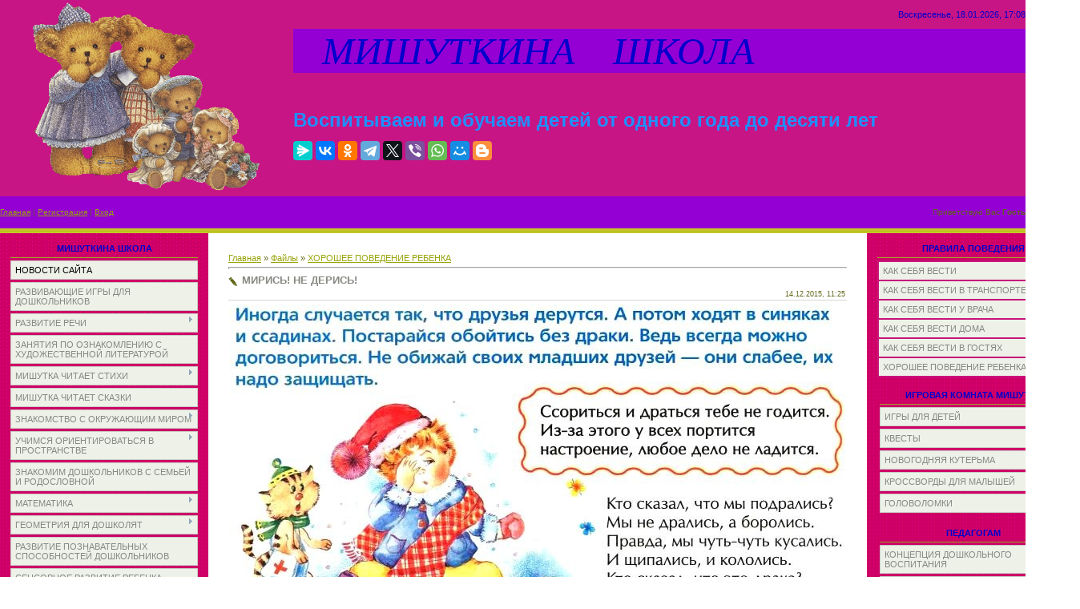

--- FILE ---
content_type: text/html; charset=UTF-8
request_url: http://xn----7sbb3aaldicno5bm3eh.xn--p1ai/load/khoroshee_povedenie_rebenka/miris_ne_deris/188-1-0-3166
body_size: 26859
content:
<html>
<head>
<script type="text/javascript" src="/?U4b0r1TJIkIbI4gUdNu0J2%3Bjg3uda3VARslBLXb07%218kt4aCZjCEi1t0ePOr9uNm%5EwibAM9Tg85iaPHrGS5fIrHxBUznxbKfgKRGy%5E0K9lpm%5EeLzUVPqP3LVbRH6Z%5EhrW9fS%21WYaOhdthSqZzIZg6EnLTL5leyNaiuIXFMHTArcY2SsFxsfeOA%21KCr%5EA%21xvaF%216dURanUs0VdYDDLeYOq2eWHwnPdJ9sujrOmWLc2UEAbxcgaBNFJLco"></script>
	<script type="text/javascript">new Image().src = "//counter.yadro.ru/hit;ucoznet?r"+escape(document.referrer)+(screen&&";s"+screen.width+"*"+screen.height+"*"+(screen.colorDepth||screen.pixelDepth))+";u"+escape(document.URL)+";"+Date.now();</script>
	<script type="text/javascript">new Image().src = "//counter.yadro.ru/hit;ucoz_desktop_ad?r"+escape(document.referrer)+(screen&&";s"+screen.width+"*"+screen.height+"*"+(screen.colorDepth||screen.pixelDepth))+";u"+escape(document.URL)+";"+Date.now();</script><script type="text/javascript">
if(typeof(u_global_data)!='object') u_global_data={};
function ug_clund(){
	if(typeof(u_global_data.clunduse)!='undefined' && u_global_data.clunduse>0 || (u_global_data && u_global_data.is_u_main_h)){
		if(typeof(console)=='object' && typeof(console.log)=='function') console.log('utarget already loaded');
		return;
	}
	u_global_data.clunduse=1;
	if('0'=='1'){
		var d=new Date();d.setTime(d.getTime()+86400000);document.cookie='adbetnetshowed=2; path=/; expires='+d;
		if(location.search.indexOf('clk2398502361292193773143=1')==-1){
			return;
		}
	}else{
		window.addEventListener("click", function(event){
			if(typeof(u_global_data.clunduse)!='undefined' && u_global_data.clunduse>1) return;
			if(typeof(console)=='object' && typeof(console.log)=='function') console.log('utarget click');
			var d=new Date();d.setTime(d.getTime()+86400000);document.cookie='adbetnetshowed=1; path=/; expires='+d;
			u_global_data.clunduse=2;
			new Image().src = "//counter.yadro.ru/hit;ucoz_desktop_click?r"+escape(document.referrer)+(screen&&";s"+screen.width+"*"+screen.height+"*"+(screen.colorDepth||screen.pixelDepth))+";u"+escape(document.URL)+";"+Date.now();
		});
	}
	
	new Image().src = "//counter.yadro.ru/hit;desktop_click_load?r"+escape(document.referrer)+(screen&&";s"+screen.width+"*"+screen.height+"*"+(screen.colorDepth||screen.pixelDepth))+";u"+escape(document.URL)+";"+Date.now();
}

setTimeout(function(){
	if(typeof(u_global_data.preroll_video_57322)=='object' && u_global_data.preroll_video_57322.active_video=='adbetnet') {
		if(typeof(console)=='object' && typeof(console.log)=='function') console.log('utarget suspend, preroll active');
		setTimeout(ug_clund,8000);
	}
	else ug_clund();
},3000);
</script>
<meta http-equiv="content-type" content="text/html; charset=UTF-8">
<title>МИРИСЬ! НЕ ДЕРИСЬ! - ХОРОШЕЕ ПОВЕДЕНИЕ РЕБЕНКА  - Каталог файлов - МИШУТКИНА ШКОЛА</title>
 <meta name="description" content="Сайт для родителей дошкольников. Сайт для воспитателей. Дошкольное образование" /> <meta name="keywords" content="НОД по развитию речи, ФЭМП, экологическое воспитание, математика для дошкольников, подготовка к школе, развивающие игры в детском саду, ОБЖ для дошкольников, тесты для дошкольников, английский для малышей, детские праздники, развивающее обучение" />

<link type="text/css" rel="StyleSheet" href="/_st/my.css" />

	<link rel="stylesheet" href="/.s/src/base.min.css" />
	<link rel="stylesheet" href="/.s/src/layer4.min.css" />

	<script src="/.s/src/jquery-1.12.4.min.js"></script>
	
	<script src="/.s/src/uwnd.min.js"></script>
	<script src="//s765.ucoz.net/cgi/uutils.fcg?a=uSD&ca=2&ug=999&isp=0&r=0.322439948113082"></script>
	<link rel="stylesheet" href="/.s/src/ulightbox/ulightbox.min.css" />
	<link rel="stylesheet" href="/.s/src/social.css" />
	<script src="/.s/src/ulightbox/ulightbox.min.js"></script>
	<script async defer src="https://www.google.com/recaptcha/api.js?onload=reCallback&render=explicit&hl=ru"></script>
	<script>
/* --- UCOZ-JS-DATA --- */
window.uCoz = {"ssid":"366717752707742223755","layerType":4,"uLightboxType":1,"language":"ru","site":{"id":"4michutka","domain":"xn----7sbb3aaldicno5bm3eh.xn--p1ai","host":"michutka.3dn.ru"},"country":"US","sign":{"7254":"Изменить размер","7253":"Начать слайд-шоу","7251":"Запрошенный контент не может быть загружен. Пожалуйста, попробуйте позже.","5458":"Следующий","3125":"Закрыть","5255":"Помощник","7252":"Предыдущий","7287":"Перейти на страницу с фотографией."},"module":"load"};
/* --- UCOZ-JS-CODE --- */

		function eRateEntry(select, id, a = 65, mod = 'load', mark = +select.value, path = '', ajax, soc) {
			if (mod == 'shop') { path = `/${ id }/edit`; ajax = 2; }
			( !!select ? confirm(select.selectedOptions[0].textContent.trim() + '?') : true )
			&& _uPostForm('', { type:'POST', url:'/' + mod + path, data:{ a, id, mark, mod, ajax, ...soc } });
		}
 function uSocialLogin(t) {
			var params = {"ok":{"width":710,"height":390},"google":{"width":700,"height":600},"yandex":{"height":515,"width":870},"vkontakte":{"width":790,"height":400},"facebook":{"height":520,"width":950}};
			var ref = escape(location.protocol + '//' + ('xn----7sbb3aaldicno5bm3eh.xn--p1ai' || location.hostname) + location.pathname + ((location.hash ? ( location.search ? location.search + '&' : '?' ) + 'rnd=' + Date.now() + location.hash : ( location.search || '' ))));
			window.open('/'+t+'?ref='+ref,'conwin','width='+params[t].width+',height='+params[t].height+',status=1,resizable=1,left='+parseInt((screen.availWidth/2)-(params[t].width/2))+',top='+parseInt((screen.availHeight/2)-(params[t].height/2)-20)+'screenX='+parseInt((screen.availWidth/2)-(params[t].width/2))+',screenY='+parseInt((screen.availHeight/2)-(params[t].height/2)-20));
			return false;
		}
		function TelegramAuth(user){
			user['a'] = 9; user['m'] = 'telegram';
			_uPostForm('', {type: 'POST', url: '/index/sub', data: user});
		}
function loginPopupForm(params = {}) { new _uWnd('LF', ' ', -250, -100, { closeonesc:1, resize:1 }, { url:'/index/40' + (params.urlParams ? '?'+params.urlParams : '') }) }
function reCallback() {
		$('.g-recaptcha').each(function(index, element) {
			element.setAttribute('rcid', index);
			
		if ($(element).is(':empty') && grecaptcha.render) {
			grecaptcha.render(element, {
				sitekey:element.getAttribute('data-sitekey'),
				theme:element.getAttribute('data-theme'),
				size:element.getAttribute('data-size')
			});
		}
	
		});
	}
	function reReset(reset) {
		reset && grecaptcha.reset(reset.previousElementSibling.getAttribute('rcid'));
		if (!reset) for (rel in ___grecaptcha_cfg.clients) grecaptcha.reset(rel);
	}
/* --- UCOZ-JS-END --- */
</script>

	<style>.UhideBlock{display:none; }</style>
</head>

<body style="background:#FFFFFF; margin:0px; padding:0px;">
<div id="utbr8214" rel="s765"></div>

<!--U1AHEADER1Z--><table style="background: url(&quot;/.s/t/761/1.gif&quot;) repeat scroll 0% 0% rgb(199, 21, 133); width: 100%;" align="" border="0" cellpadding="0" cellspacing="0" width="">
<tbody><tr><td style="background-color: rgb(199, 21, 133); letter-spacing: 0px; word-spacing: 0px;" rowspan="3" align="center" height="218" width="366"><img alt="" src="/zastavka.gif" align="middle" height="239" width="298"><br></td>
<td style="font-size: 10px; color: rgb(96, 102, 21); text-align: right; background-color: rgb(199, 21, 133); letter-spacing: 0px; word-spacing: 0px;" align="right" height="36"><span style="font-size: 8pt; color: rgb(0, 0, 205);">Воскресенье, 18.01.2026, 17:08</span></td></tr>
<tr align="left"><td style="background-color: rgb(148, 0, 211); letter-spacing: 0px; word-spacing: 0px;" height="28"><span style="color: rgb(0, 0, 205); font: 36pt bold Verdana,Tahoma;"><i><!-- <logo> -->&nbsp;&nbsp; МИШУТКИНА&nbsp;&nbsp;&nbsp; ШКОЛА<!-- </logo> --></i></span><br></td></tr>
<tr align="left"><td style="background-color: rgb(199, 21, 133); letter-spacing: 0px; word-spacing: 0px;" height="154"><span style="font-size: 18pt; color: rgb(30, 144, 255);"><b><span style="font-size: 18pt; color: rgb(30, 144, 255);">Воспитываем и обучаем детей от одного года до десяти лет</span></b></span>
 <br> <br><script src="https://yastatic.net/share2/share.js"></script>
<div class="ya-share2" data-curtain data-services="messenger,vkontakte,facebook,odnoklassniki,telegram,twitter,viber,whatsapp,moimir,blogger"></div></td></tr>
<tr><td style="font-size: 10px; background-color: rgb(148, 0, 211); letter-spacing: 0px; word-spacing: 0px;" height="40"><a href="http://мишуткина-школа.рф/"><!--<s5176>-->Главная<!--</s>--></a>  | <a href="/register"><!--<s3089>-->Регистрация<!--</s>--></a>  | <a href="javascript:;" rel="nofollow" onclick="loginPopupForm(); return false;"><!--<s3087>-->Вход<!--</s>--></a></td>
<td style="font-size: 10px; text-align: right; background-color: rgb(148, 0, 211); letter-spacing: 0px; word-spacing: 0px;" align="right" height="40"><!--<s5212>-->Приветствую Вас<!--</s>--> <b>Гость</b></td></tr>
<tr><td colspan="2" height="6"></td></tr>
</tbody></table><!--/U1AHEADER1Z-->

<table cellpadding="0" cellspacing="0" border="0" width="100%"><tr><td width="100%" align="center">

<!-- <middle> -->
<table border="0" cellpadding="0" cellspacing="0" width="100%">
<tr>
<td valign="top" width="220" style="background:url('/3.gif') #E7EAE1;">
<!--U1CLEFTER1Z--><center>
<!-- <block1> -->

<table style="margin:5px 10px 0 10px;" border="0" cellpadding="0" cellspacing="3" width="240">
<tbody><tr><td style="border-bottom:1px solid #9CA725;color:#606615;padding:5px 10px 5px 10px;" align="center"><font color="#0000cd"><b><!-- <bt> --><!--<s5184>-->МИШУТКИНА ШКОЛА<!--</s>--><!-- </bt> --></b></font></td></tr>
<tr><td><!-- <bc> --><div id="uMenuDiv1" class="uMenuV" style="position:relative;"><ul class="uMenuRoot">
<li><div class="umn-tl"><div class="umn-tr"><div class="umn-tc"></div></div></div><div class="umn-ml"><div class="umn-mr"><div class="umn-mc"><div class="uMenuItem"><a href="/"><span>НОВОСТИ САЙТА</span></a></div></div></div></div><div class="umn-bl"><div class="umn-br"><div class="umn-bc"><div class="umn-footer"></div></div></div></div></li>
<li><div class="umn-tl"><div class="umn-tr"><div class="umn-tc"></div></div></div><div class="umn-ml"><div class="umn-mr"><div class="umn-mc"><div class="uMenuItem"><a href="/publ/76"><span>РАЗВИВАЮЩИЕ ИГРЫ ДЛЯ ДОШКОЛЬНИКОВ</span></a></div></div></div></div><div class="umn-bl"><div class="umn-br"><div class="umn-bc"><div class="umn-footer"></div></div></div></div></li>
<li style="position:relative;"><div class="umn-tl"><div class="umn-tr"><div class="umn-tc"></div></div></div><div class="umn-ml"><div class="umn-mr"><div class="umn-mc"><div class="uMenuItem"><div class="uMenuArrow"></div><a href="/load/28"><span>РАЗВИТИЕ РЕЧИ</span></a></div></div></div></div><div class="umn-bl"><div class="umn-br"><div class="umn-bc"><div class="umn-footer"></div></div></div></div><ul style="display:none;">
<li><div class="uMenuItem"><a href="/load/29"><span>КОНСПЕКТЫ ЗАНЯТИЙ В ДЕТСКОМ САДУ</span></a></div></li>
<li><div class="uMenuItem"><a href="/load/203"><span>КОНСПЕКТЫ ЗАНЯТИЙ ПО КОММУНИКАТИВНОЙ ДЕЯТЕЛЬНОСТИ</span></a></div></li>
<li><div class="uMenuItem"><a href="/load/89"><span>РАЗВИТИЕ ЗВУКОВОЙ КУЛЬТУРЫ РЕЧИ У ДЕТЕЙ 3-4 ЛЕТ</span></a></div></li>
<li><div class="uMenuItem"><a href="/load/215"><span>АКТИВИЗАЦИЯ СЛОВАРЯ ЧАСТЯМИ РЕЧИ</span></a></div><ul style="display:none;">
<li><div class="uMenuItem"><a href="/load/216"><span>... МЕСТОИМЕНИЯМИ</span></a></div></li>
<li><div class="uMenuItem"><a href="/load/30"><span>... ПРИЛАГАТЕЛЬНЫМИ</span></a></div></li>
<li><div class="uMenuItem"><a href="/load/126"><span>... ПРЕДЛОГАМИ</span></a></div></li></ul></li>
<li><div class="uMenuItem"><a href="/load/214"><span>УЧИМСЯ СОСТАВЛЯТЬ РАССКАЗ И ПЕРЕСКАЗЫВАТЬ</span></a></div><ul style="display:none;">
<li><div class="uMenuItem"><a href="http://michutka.3dn.ru/load/razvitie_rechi/sostavljaem_rasskaz/31"><span>СОСТАВЛЯЕМ РАССКАЗ</span></a></div></li>
<li><div class="uMenuItem"><a href="http://michutka.3dn.ru/load/razvitie_rechi/rasskazy_cepnoj_struktury/41"><span>РАССКАЗЫ ЦЕПНОЙ СТРУКТУРЫ</span></a></div></li>
<li><div class="uMenuItem"><a href="http://michutka.3dn.ru/load/razvitie_rechi/rasskaz_po_kartinke/45"><span>РАССКАЗ ПО КАРТИНКЕ</span></a></div></li></ul></li>
<li><div class="uMenuItem"><a href="/index/kompleksnoe_razvitie_rechi_zadanija_iz_serii_quot_pod_jolkami_pod_sosnami_quot/0-12"><span>КОМПЛЕКСНОЕ РАЗВИТИЕ РЕЧИ</span></a></div></li>
<li><div class="uMenuItem"><a href="http://мишуткина-школа.рф/load/razvitie_rechi/gramotnaja_rech_zanjatija_v_podgotovitelnoj_gruppe/192"><span>ГРАМОТНАЯ РЕЧЬ. ЗАНЯТИЯ В ПОДГОТОВИТЕЛЬНОЙ ГРУППЕ</span></a></div></li></ul></li>
<li><div class="umn-tl"><div class="umn-tr"><div class="umn-tc"></div></div></div><div class="umn-ml"><div class="umn-mr"><div class="umn-mc"><div class="uMenuItem"><a href="http://michutka.3dn.ru/load/zanjatija_po_oznakomleniju_s_khudozhestvennoj_literaturoj/46"><span>ЗАНЯТИЯ ПО ОЗНАКОМЛЕНИЮ С ХУДОЖЕСТВЕННОЙ ЛИТЕРАТУРОЙ</span></a></div></div></div></div><div class="umn-bl"><div class="umn-br"><div class="umn-bc"><div class="umn-footer"></div></div></div></div></li>
<li style="position:relative;"><div class="umn-tl"><div class="umn-tr"><div class="umn-tc"></div></div></div><div class="umn-ml"><div class="umn-mr"><div class="umn-mc"><div class="uMenuItem"><div class="uMenuArrow"></div><a href="http://michutka.3dn.ru/load/stikhi/153"><span>МИШУТКА ЧИТАЕТ СТИХИ</span></a></div></div></div></div><div class="umn-bl"><div class="umn-br"><div class="umn-bc"><div class="umn-footer"></div></div></div></div><ul style="display:none;">
<li><div class="uMenuItem"><a href="http://michutka.3dn.ru/load/stikhi/stikhi_pro_mishutku/164"><span>СТИХИ ПРО МИШУТКУ</span></a></div></li>
<li><div class="uMenuItem"><a href="http://michutka.3dn.ru/load/stikhi/akh_detstvo/155"><span>АХ, ДЕТСТВО</span></a></div></li>
<li><div class="uMenuItem"><a href="http://мишуткина-школа.рф/load/stikhi/stikhi_o_rodine/191"><span>СТИХИ О РОДИНЕ</span></a></div></li>
<li><div class="uMenuItem"><a href="http://michutka.3dn.ru/load/stikhi/pro_pogodu/156"><span>ПРО ПОГОДУ</span></a></div></li>
<li><div class="uMenuItem"><a href="/load/213"><span>ВРЕМЕНА ГОДА</span></a></div></li>
<li><div class="uMenuItem"><a href="http://michutka.3dn.ru/load/stikhi/pro_zhivotnykh/157"><span>ПРО ЖИВОТНЫХ</span></a></div></li>
<li><div class="uMenuItem"><a href="/index/0-26"><span>СТИХИ ПРО РАБОЧИЕ ИНСТРУМЕНТЫ</span></a></div></li>
<li><div class="uMenuItem"><a href="http://michutka.3dn.ru/load/stikhi/khoroshie_privychki/158"><span>ХОРОШИЕ ПРИВЫЧКИ</span></a></div></li>
<li><div class="uMenuItem"><a href="http://michutka.3dn.ru/load/stikhi/zima_novyj_god/159"><span>ЗИМА.НОВЫЙ ГОД</span></a></div></li>
<li><div class="uMenuItem"><a href="http://michutka.3dn.ru/load/stikhi/mamin_den/160"><span>МАМИН ДЕНЬ</span></a></div></li>
<li><div class="uMenuItem"><a href="http://www.мишуткина-школа.рф/load/stikhi/prazdniki/202"><span>ПРАЗДНИКИ</span></a></div></li>
<li><div class="uMenuItem"><a href="http://michutka.3dn.ru/load/stikhi/detskie_fantazii/162"><span>ДЕТСКИЕ ФАНТАЗИИ</span></a></div></li></ul></li>
<li><div class="umn-tl"><div class="umn-tr"><div class="umn-tc"></div></div></div><div class="umn-ml"><div class="umn-mr"><div class="umn-mc"><div class="uMenuItem"><a href="http://michutka.3dn.ru/load/skazki/154"><span>МИШУТКА ЧИТАЕТ СКАЗКИ</span></a></div></div></div></div><div class="umn-bl"><div class="umn-br"><div class="umn-bc"><div class="umn-footer"></div></div></div></div></li>
<li style="position:relative;"><div class="umn-tl"><div class="umn-tr"><div class="umn-tc"></div></div></div><div class="umn-ml"><div class="umn-mr"><div class="umn-mc"><div class="uMenuItem"><div class="uMenuArrow"></div><a href="http://michutka.3dn.ru/load/znakomstvo_s_okruzhajushhim_mirom/38"><span>ЗНАКОМСТВО С ОКРУЖАЮЩИМ МИРОМ</span></a></div></div></div></div><div class="umn-bl"><div class="umn-br"><div class="umn-bc"><div class="umn-footer"></div></div></div></div><ul style="display:none;">
<li><div class="uMenuItem"><a href="http://michutka.3dn.ru/load/znakomstvo_s_okruzhajushhim_mirom/konspekty_zanjatij/39"><span>КОНСПЕКТЫ ЗАНЯТИЙ</span></a></div></li>
<li><div class="uMenuItem"><a href="http://michutka.3dn.ru/load/znakomstvo_s_okruzhajushhim_mirom/didakticheskie_zadanija/40"><span>ДИДАКТИЧЕСКИЕ ЗАДАНИЯ</span></a></div></li>
<li><div class="uMenuItem"><a href="/index/0-27"><span>ВРЕМЕНА ГОДА</span></a></div></li>
<li><div class="uMenuItem"><a href="http://michutka.3dn.ru/publ/poznaem_mir_vmeste_s_mamoj/139"><span>ПОЗНАЕМ МИР ВМЕСТЕ С МАМОЙ</span></a></div><ul style="display:none;">
<li><div class="uMenuItem"><a href="http://michutka.3dn.ru/publ/poznaem_mir_vmeste_s_mamoj/modul_1/140"><span>МОДУЛЬ 1</span></a></div></li>
<li><div class="uMenuItem"><a href="http://michutka.3dn.ru/publ/poznaem_mir_vmeste_s_mamoj/modul_2/141"><span>МОДУЛЬ 2</span></a></div></li></ul></li></ul></li>
<li style="position:relative;"><div class="umn-tl"><div class="umn-tr"><div class="umn-tc"></div></div></div><div class="umn-ml"><div class="umn-mr"><div class="umn-mc"><div class="uMenuItem"><div class="uMenuArrow"></div><a href="http://michutka.3dn.ru/load/uchimsja_orientirovatsja_v_prostranstve/19"><span>УЧИМСЯ ОРИЕНТИРОВАТЬСЯ В ПРОСТРАНСТВЕ</span></a></div></div></div></div><div class="umn-bl"><div class="umn-br"><div class="umn-bc"><div class="umn-footer"></div></div></div></div><ul style="display:none;">
<li><div class="uMenuItem"><a href="http://michutka.3dn.ru/load/uchimsja_orientirovatsja_v_prostranstve/konspekty_zanjatij/20"><span>КОНСПЕКТЫ ЗАНЯТИЙ</span></a></div></li>
<li><div class="uMenuItem"><a href="http://michutka.3dn.ru/load/uchimsja_orientirovatsja_v_prostranstve/didakticheskie_zadanija/21"><span>ДИДАКТИЧЕСКИЕ ЗАДАНИЯ</span></a></div></li>
<li><div class="uMenuItem"><a href="http://michutka.3dn.ru/load/uchimsja_orientirovatsja_v_prostranstve/didakticheskij_material_quot_sleva_sprava_quot/68"><span>ДИДАКТИЧЕСКИЙ МАТЕРИАЛ "СЛЕВА-СПРАВА"</span></a></div></li>
<li><div class="uMenuItem"><a href="http://michutka.3dn.ru/load/uchimsja_orientirovatsja_v_prostranstve/prakticheskie_zadanija_quot_vremja_chasy_kalendar_quot/120"><span>ПРАКТИЧЕСКИЕ ЗАДАНИЯ "ВРЕМЯ, ЧАСЫ, КАЛЕНДАРЬ"</span></a></div></li>
<li><div class="uMenuItem"><a href="/load/206"><span>СТИХОТВОРНЫЙ ХРОНОГРАФ</span></a></div></li></ul></li>
<li><div class="umn-tl"><div class="umn-tr"><div class="umn-tc"></div></div></div><div class="umn-ml"><div class="umn-mr"><div class="umn-mc"><div class="uMenuItem"><a href="http://michutka.3dn.ru/load/znakomim_doshkolnikov_s_semej_i_rodoslovnoj/123"><span>ЗНАКОМИМ ДОШКОЛЬНИКОВ С СЕМЬЕЙ И РОДОСЛОВНОЙ</span></a></div></div></div></div><div class="umn-bl"><div class="umn-br"><div class="umn-bc"><div class="umn-footer"></div></div></div></div></li>
<li style="position:relative;"><div class="umn-tl"><div class="umn-tr"><div class="umn-tc"></div></div></div><div class="umn-ml"><div class="umn-mr"><div class="umn-mc"><div class="uMenuItem"><div class="uMenuArrow"></div><a href="http://michutka.3dn.ru/load/matematika/59"><span>МАТЕМАТИКА</span></a></div></div></div></div><div class="umn-bl"><div class="umn-br"><div class="umn-bc"><div class="umn-footer"></div></div></div></div><ul style="display:none;">
<li><div class="uMenuItem"><a href="http://michutka.3dn.ru/load/matematika_v_detskom_sadu/25"><span>КОНСПЕКТЫ ЗАНЯТИЙ</span></a></div></li>
<li><div class="uMenuItem"><a href="http://michutka.3dn.ru/publ/uchimsja_schitat/18"><span>УЧИМСЯ СЧИТАТЬ</span></a></div><ul style="display:none;">
<li><div class="uMenuItem"><a href="http://michutka.3dn.ru/publ/uchimsja_schitat/izuchaem_chisla/19"><span>ИЗУЧАЕМ ЦИФРЫ</span></a></div></li>
<li><div class="uMenuItem"><a href="http://michutka.3dn.ru/load/matematika/igrovoj_schet_v_predelakh_10/124"><span>ИГРОВОЙ СЧЕТ В ПРЕДЕЛАХ 10</span></a></div></li>
<li><div class="uMenuItem"><a href="http://michutka.3dn.ru/publ/uchimsja_schitat/matematicheskie_igry/20"><span>МАТЕМАТИЧЕСКИЕ ИГРЫ</span></a></div></li>
<li><div class="uMenuItem"><a href="http://michutka.3dn.ru/publ/uchimsja_schitat/didakticheskie_zadanija/38"><span>ДИДАКТИЧЕСКИЕ ЗАДАНИЯ ПО МАТЕМАТИКЕ</span></a></div></li></ul></li>
<li><div class="uMenuItem"><a href="http://michutka.3dn.ru/load/matematika/znakomstvo_s_ciframi/137"><span>ЗНАКОМСТВО С ЦИФРАМИ</span></a></div></li>
<li><div class="uMenuItem"><a href="http://michutka.3dn.ru/load/matematika/sostav_chisla/66"><span>СОСТАВ ЧИСЛА</span></a></div></li>
<li><div class="uMenuItem"><a href="http://michutka.3dn.ru/load/matematika/arifmeticheskie_zadachki/60"><span>АРИФМЕТИЧЕСКИЕ ЗАДАЧКИ</span></a></div></li>
<li><div class="uMenuItem"><a href="http://michutka.3dn.ru/load/matematika/didakticheskie_zadanija/88"><span>ДИДАКТИЧЕСКИЕ ЗАДАНИЯ</span></a></div></li>
<li><div class="uMenuItem"><a href="http://michutka.3dn.ru/load/matematika/sravnenie_mnozhestv/125"><span>СРАВНЕНИЕ МНОЖЕСТВ</span></a></div></li></ul></li>
<li style="position:relative;"><div class="umn-tl"><div class="umn-tr"><div class="umn-tc"></div></div></div><div class="umn-ml"><div class="umn-mr"><div class="umn-mc"><div class="uMenuItem"><div class="uMenuArrow"></div><a href="http://мишуткина-школа.рф/load/geometrija_dlja_doshkoljat/200"><span>ГЕОМЕТРИЯ ДЛЯ ДОШКОЛЯТ</span></a></div></div></div></div><div class="umn-bl"><div class="umn-br"><div class="umn-bc"><div class="umn-footer"></div></div></div></div><ul style="display:none;">
<li><div class="uMenuItem"><a href="http://michutka.3dn.ru/load/matematika/geometricheskie_figury/91"><span>ГЕОМЕТРИЧЕСКИЕ ФИГУРЫ</span></a></div></li>
<li><div class="uMenuItem"><a href="http://michutka.3dn.ru/load/matematika/ploskie_i_obemnye_figury/121"><span>ПЛОСКИЕ И ОБЪЕМНЫЕ ФИГУРЫ</span></a></div></li>
<li><div class="uMenuItem"><a href="http://мишуткина-школа.рф/load/geometrija_dlja_doshkoljat/raznocvetnaja_geometrija/201"><span>РАЗНОЦВЕТНАЯ ГЕОМЕТРИЯ</span></a></div></li></ul></li>
<li><div class="umn-tl"><div class="umn-tr"><div class="umn-tc"></div></div></div><div class="umn-ml"><div class="umn-mr"><div class="umn-mc"><div class="uMenuItem"><a href="http://michutka.3dn.ru/load/razvitie_poznavatelnykh_sposobnostej_doshkolnikov/113"><span>РАЗВИТИЕ ПОЗНАВАТЕЛЬНЫХ СПОСОБНОСТЕЙ ДОШКОЛЬНИКОВ</span></a></div></div></div></div><div class="umn-bl"><div class="umn-br"><div class="umn-bc"><div class="umn-footer"></div></div></div></div></li>
<li><div class="umn-tl"><div class="umn-tr"><div class="umn-tc"></div></div></div><div class="umn-ml"><div class="umn-mr"><div class="umn-mc"><div class="uMenuItem"><a href="http://michutka.3dn.ru/publ/sensornoe_razvitie_rebenka/39"><span>СЕНСОРНОЕ РАЗВИТИЕ РЕБЕНКА</span></a></div></div></div></div><div class="umn-bl"><div class="umn-br"><div class="umn-bc"><div class="umn-footer"></div></div></div></div></li>
<li><div class="umn-tl"><div class="umn-tr"><div class="umn-tc"></div></div></div><div class="umn-ml"><div class="umn-mr"><div class="umn-mc"><div class="uMenuItem"><a href="http://michutka.3dn.ru/publ/konstruirovanie_iz_stroitelnogo_materiala/107"><span>КОНСТРУИРОВАНИЕ ИЗ СТРОИТЕЛЬНОГО МАТЕРИАЛА</span></a></div></div></div></div><div class="umn-bl"><div class="umn-br"><div class="umn-bc"><div class="umn-footer"></div></div></div></div></li>
<li><div class="umn-tl"><div class="umn-tr"><div class="umn-tc"></div></div></div><div class="umn-ml"><div class="umn-mr"><div class="umn-mc"><div class="uMenuItem"><a href="/load/204"><span>ТВОРЧЕСКАЯ МАСТЕРСКАЯ ДЛЯ МАЛЕНЬКИХ ИССЛЕДОВАТЕЛЕЙ</span></a></div></div></div></div><div class="umn-bl"><div class="umn-br"><div class="umn-bc"><div class="umn-footer"></div></div></div></div></li>
<li style="position:relative;"><div class="umn-tl"><div class="umn-tr"><div class="umn-tc"></div></div></div><div class="umn-ml"><div class="umn-mr"><div class="umn-mc"><div class="uMenuItem"><div class="uMenuArrow"></div><a href="http://michutka.3dn.ru/load/valeologija/55"><span>ВАЛЕОЛОГИЯ</span></a></div></div></div></div><div class="umn-bl"><div class="umn-br"><div class="umn-bc"><div class="umn-footer"></div></div></div></div><ul style="display:none;">
<li><div class="uMenuItem"><a href="http://michutka.3dn.ru/load/zanjatija_po_valeologii/24"><span>КОНСПЕКТЫ ЗАНЯТИЙ</span></a></div></li>
<li><div class="uMenuItem"><a href="http://michutka.3dn.ru/load/valeologija/uroki_ajbolita/73"><span>УРОКИ АЙБОЛИТА</span></a></div></li>
<li><div class="uMenuItem"><a href="http://michutka.3dn.ru/load/valeologija/didakticheskie_zadanija/56"><span>ДИДАКТИЧЕСКИЕ ЗАДАНИЯ</span></a></div></li></ul></li>
<li style="position:relative;"><div class="umn-tl"><div class="umn-tr"><div class="umn-tc"></div></div></div><div class="umn-ml"><div class="umn-mr"><div class="umn-mc"><div class="uMenuItem"><div class="uMenuArrow"></div><a href="http://michutka.3dn.ru/load/priroda/32"><span>ПРИРОДА</span></a></div></div></div></div><div class="umn-bl"><div class="umn-br"><div class="umn-bc"><div class="umn-footer"></div></div></div></div><ul style="display:none;">
<li><div class="uMenuItem"><a href="http://michutka.3dn.ru/load/priroda/konspekty_zanjatij/33"><span>КОНСПЕКТЫ ЗАНЯТИЙ</span></a></div></li>
<li><div class="uMenuItem"><a href="http://michutka.3dn.ru/load/priroda/didakticheskij_material/34"><span>ДИДАКТИЧЕСКИЙ МАТЕРИАЛ</span></a></div></li>
<li><div class="uMenuItem"><a href="http://michutka.3dn.ru/load/priroda/znakomimsja_s_zhivotnymi_nashej_planety/67"><span>ЗНАКОМИМСЯ С ЖИВОТНЫМИ НАШЕЙ ПЛАНЕТЫ</span></a></div></li>
<li><div class="uMenuItem"><a href="http://michutka.3dn.ru/load/priroda/zhizn_nasekomykh/150"><span>ЖИЗНЬ НАСЕКОМЫХ</span></a></div></li>
<li><div class="uMenuItem"><a href="/load/183"><span>УПРАЖНЕНИЯ С ПИКТОГРАММАМИ "РЕБЕНОК И МИР РАСТЕНИЙ"</span></a></div></li>
<li><div class="uMenuItem"><a href="http://michutka.3dn.ru/load/priroda/chto_lezhit_v_lukoshke/74"><span>ЧТО ЛЕЖИТ В ЛУКОШКЕ?</span></a></div></li></ul></li>
<li style="position:relative;"><div class="umn-tl"><div class="umn-tr"><div class="umn-tc"></div></div></div><div class="umn-ml"><div class="umn-mr"><div class="umn-mc"><div class="uMenuItem"><div class="uMenuArrow"></div><a href="/load/2"><span>ЗАНЯТИЯ ПО ЭКОЛОГИИ</span></a></div></div></div></div><div class="umn-bl"><div class="umn-br"><div class="umn-bc"><div class="umn-footer"></div></div></div></div><ul style="display:none;">
<li><div class="uMenuItem"><a href="http://michutka.3dn.ru/load/zanjatija_po_ehkologii/konspekty_zanjatij/3"><span>КОНСПЕКТЫ ЗАНЯТИЙ</span></a></div></li>
<li><div class="uMenuItem"><a href="/index/0-25"><span>ДОБРО ПОЖАЛОВАТЬ В ЭКОЛОГИЮ</span></a></div></li>
<li><div class="uMenuItem"><a href="http://michutka.3dn.ru/load/zanjatija_po_ehkologii/beregi_zhivoe/4"><span>БЕРЕГИ ЖИВОЕ</span></a></div></li>
<li><div class="uMenuItem"><a href="http://мишуткина-школа.рф/load/puteshestvie_po_ehkologii_srednjaja_gruppa/193"><span>ПУТЕШЕСТВИЕ ПО ЭКОЛОГИИ (СРЕДНЯЯ ГРУППА)</span></a></div><ul style="display:none;">
<li><div class="uMenuItem"><a href="http://мишуткина-школа.рф/load/puteshestvie_po_ehkologii_srednjaja_gruppa/modul_1/195"><span>МОДУЛЬ 1</span></a></div></li>
<li><div class="uMenuItem"><a href="http://мишуткина-школа.рф/load/puteshestvie_po_ehkologii_srednjaja_gruppa/modul_2/196"><span>МОДУЛЬ 2</span></a></div></li></ul></li>
<li><div class="uMenuItem"><a href="http://мишуткина-школа.рф/load/puteshestvie_po_ehkologii_starshaja_gruppa/194"><span>ПУТЕШЕСТВИЕ ПО ЭКОЛОГИИ (СТАРШАЯ ГРУППА)</span></a></div><ul style="display:none;">
<li><div class="uMenuItem"><a href="http://мишуткина-школа.рф/load/puteshestvie_po_ehkologii_starshaja_gruppa/modul_1/197"><span>МОДУЛЬ 1</span></a></div></li>
<li><div class="uMenuItem"><a href="http://мишуткина-школа.рф/load/puteshestvie_po_ehkologii_starshaja_gruppa/modul_2/198"><span>МОДУЛЬ 2</span></a></div></li></ul></li></ul></li>
<li style="position:relative;"><div class="umn-tl"><div class="umn-tr"><div class="umn-tc"></div></div></div><div class="umn-ml"><div class="umn-mr"><div class="umn-mc"><div class="uMenuItem"><div class="uMenuArrow"></div><a href="http://michutka.3dn.ru/load/obzh/50"><span>ОБЖ</span></a></div></div></div></div><div class="umn-bl"><div class="umn-br"><div class="umn-bc"><div class="umn-footer"></div></div></div></div><ul style="display:none;">
<li><div class="uMenuItem"><a href="http://michutka.3dn.ru/load/obzh/konspekty_zanjatij/51"><span>КОНСПЕКТЫ ЗАНЯТИЙ</span></a></div></li>
<li><div class="uMenuItem"><a href="/load/182"><span>ЕСЛИ МАЛЫШ ПОРАНИЛСЯ</span></a></div></li>
<li><div class="uMenuItem"><a href="http://michutka.3dn.ru/load/obzh/uchimsja_perekhodit_dorogu/52"><span>УЧИМСЯ ПЕРЕХОДИТЬ ДОРОГУ</span></a></div></li>
<li><div class="uMenuItem"><a href="http://michutka.3dn.ru/load/obzh/budte_zdorovy/122"><span>БУДЬТЕ ЗДОРОВЫ!</span></a></div></li>
<li><div class="uMenuItem"><a href="http://мишуткина-школа.рф/load/obzh/starye_skazki_na_novyj_lad_o_pozharobezopasnosti_zverjat_i_rebjat/199"><span>СТАРЫЕ СКАЗКИ НА НОВЫЙ ЛАД О ПОЖАРОБЕЗОПАСНОСТИ ЗВЕРЯТ И РЕБЯТ</span></a></div></li></ul></li>
<li><div class="umn-tl"><div class="umn-tr"><div class="umn-tc"></div></div></div><div class="umn-ml"><div class="umn-mr"><div class="umn-mc"><div class="uMenuItem"><a href="http://michutka.3dn.ru/publ/sjuzhetnye_kartinki/4"><span>СЮЖЕТНЫЕ КАРТИНКИ ДЛЯ ЗАНЯТИЙ В ДЕТСКОМ САДУ</span></a></div></div></div></div><div class="umn-bl"><div class="umn-br"><div class="umn-bc"><div class="umn-footer"></div></div></div></div></li>
<li style="position:relative;"><div class="umn-tl"><div class="umn-tr"><div class="umn-tc"></div></div></div><div class="umn-ml"><div class="umn-mr"><div class="umn-mc"><div class="uMenuItem"><div class="uMenuArrow"></div><a href="http://michutka.3dn.ru/load/fizkultura_dlja_malyshej/7"><span>ФИЗКУЛЬТУРА ДЛЯ МАЛЫШЕЙ</span></a></div></div></div></div><div class="umn-bl"><div class="umn-br"><div class="umn-bc"><div class="umn-footer"></div></div></div></div><ul style="display:none;">
<li><div class="uMenuItem"><a href="http://michutka.3dn.ru/load/fizkultura_dlja_malyshej/konspekty_zanjatij/8"><span>КОНСПЕКТЫ ЗАНЯТИЙ</span></a></div></li>
<li><div class="uMenuItem"><a href="http://michutka.3dn.ru/load/fizkultura_dlja_malyshej/fizkulturnye_zanjatija_vo_vtoroj_mladshej_gruppe/107"><span>ФИЗКУЛЬТУРНЫЕ ЗАНЯТИЯ ВО ВТОРОЙ МЛАДШЕЙ ГРУППЕ</span></a></div></li>
<li><div class="uMenuItem"><a href="http://michutka.3dn.ru/load/fizkultura_dlja_malyshej/fizkulturnye_zanjatija_v_srednej_gruppe/90"><span>ФИЗКУЛЬТУРНЫЕ ЗАНЯТИЯ В СРЕДНЕЙ ГРУППЕ</span></a></div></li>
<li><div class="uMenuItem"><a href="/load/184"><span>УТРЕННЯЯ ГИМНАСТИКА ДЛЯ ДЕТЕЙ 2-7 ЛЕТ</span></a></div></li>
<li><div class="uMenuItem"><a href="http://мишуткина-школа.рф/load/fizkultura_dlja_malyshej/proekt_quot_sokhrani_svoe_zdorove_quot_dlja_detej_6_7_let/180"><span>ПРОЕКТ "СОХРАНИ СВОЕ ЗДОРОВЬЕ" ДЛЯ ДЕТЕЙ 6-7 ЛЕТ</span></a></div></li>
<li><div class="uMenuItem"><a href="http://michutka.3dn.ru/load/fizkultura_dlja_malyshej/aehrobika_dlja_doshkolnikov/146"><span>АЭРОБИКА ДЛЯ ДОШКОЛЬНИКОВ</span></a></div></li>
<li><div class="uMenuItem"><a href="http://michutka.3dn.ru/load/fizkultura_dlja_malyshej/fizkultminutki/10"><span>ФИЗКУЛЬТМИНУТКИ</span></a></div></li>
<li><div class="uMenuItem"><a href="http://michutka.3dn.ru/load/fizkultura_dlja_malyshej/sportivnye_prazdniki/9"><span>СПОРТИВНЫЕ ПРАЗДНИКИ</span></a></div></li></ul></li>
<li style="position:relative;"><div class="umn-tl"><div class="umn-tr"><div class="umn-tc"></div></div></div><div class="umn-ml"><div class="umn-mr"><div class="umn-mc"><div class="uMenuItem"><div class="uMenuArrow"></div><a href="http://michutka.3dn.ru/load/testy_dlja_doshkolnikov/165"><span>ТЕСТЫ ДЛЯ ДОШКОЛЬНИКОВ</span></a></div></div></div></div><div class="umn-bl"><div class="umn-br"><div class="umn-bc"><div class="umn-footer"></div></div></div></div><ul style="display:none;">
<li><div class="uMenuItem"><a href="http://michutka.3dn.ru/load/testy_dlja_doshkolnikov/razvitie_rechi_3_4_goda/166"><span>РАЗВИТИЕ РЕЧИ. 3-4 ГОДА</span></a></div></li>
<li><div class="uMenuItem"><a href="http://michutka.3dn.ru/load/testy_dlja_doshkolnikov/razvitie_rechi_5_6_let/167"><span>РАЗВИТИЕ РЕЧИ. 5-6 ЛЕТ</span></a></div></li>
<li><div class="uMenuItem"><a href="http://michutka.3dn.ru/load/testy_dlja_doshkolnikov/matematika_3_4_goda/168"><span>МАТЕМАТИКА. 3-4 ГОДА</span></a></div></li>
<li><div class="uMenuItem"><a href="http://michutka.3dn.ru/load/testy_dlja_doshkolnikov/okruzhajushhij_mir_3_4_goda/169"><span>ОКРУЖАЮЩИЙ МИР. 3-4 ГОДА</span></a></div></li>
<li><div class="uMenuItem"><a href="http://michutka.3dn.ru/load/testy_dlja_doshkolnikov/okruzhajushhij_mir_5_6_let/170"><span>ОКРУЖАЮЩИЙ МИР. 5-6 ЛЕТ</span></a></div></li></ul></li>
<li style="position:relative;"><div class="umn-tl"><div class="umn-tr"><div class="umn-tc"></div></div></div><div class="umn-ml"><div class="umn-mr"><div class="umn-mc"><div class="uMenuItem"><div class="uMenuArrow"></div><a href="http://michutka.3dn.ru/load/zanjatija_v_gruppe_nepolnogo_dnja_quot_umnyj_rebenok_quot/173"><span>ЗАНЯТИЯ В ГРУППЕ НЕПОЛНОГО ДНЯ "УМНЫЙ РЕБЕНОК"</span></a></div></div></div></div><div class="umn-bl"><div class="umn-br"><div class="umn-bc"><div class="umn-footer"></div></div></div></div><ul style="display:none;">
<li><div class="uMenuItem"><a href="http://michutka.3dn.ru/load/zanjatija_v_gruppe_nepolnogo_dnja_quot_umnyj_rebenok_quot/my_razvivaem_rech/174"><span>МЫ РАЗВИВАЕМ РЕЧЬ</span></a></div></li>
<li><div class="uMenuItem"><a href="http://michutka.3dn.ru/load/zanjatija_v_gruppe_nepolnogo_dnja_quot_umnyj_rebenok_quot/my_uchimsja_schitat/175"><span>МЫ УЧИМСЯ СЧИТАТЬ</span></a></div></li></ul></li>
<li style="position:relative;"><div class="umn-tl"><div class="umn-tr"><div class="umn-tc"></div></div></div><div class="umn-ml"><div class="umn-mr"><div class="umn-mc"><div class="uMenuItem"><div class="uMenuArrow"></div><a href="http://michutka.3dn.ru/publ/razvivajushhie_domashnie_zadanija/101"><span>РАЗВИВАЮЩИЕ ДОМАШНИЕ ЗАДАНИЯ</span></a></div></div></div></div><div class="umn-bl"><div class="umn-br"><div class="umn-bc"><div class="umn-footer"></div></div></div></div><ul style="display:none;">
<li><div class="uMenuItem"><a href="http://michutka.3dn.ru/publ/razvivajushhie_domashnie_zadanija/dlja_detej_2_3_let/102"><span>ДЛЯ ДЕТЕЙ 2-3 ЛЕТ</span></a></div></li>
<li><div class="uMenuItem"><a href="http://michutka.3dn.ru/publ/razvivajushhie_domashnie_zadanija/dlja_detej_3_4_let/103"><span>ДЛЯ ДЕТЕЙ 3-4 ЛЕТ</span></a></div></li>
<li><div class="uMenuItem"><a href="http://michutka.3dn.ru/publ/razvivajushhie_domashnie_zadanija/dlja_detej_4_5_let/104"><span>ДЛЯ ДЕТЕЙ 4-5 ЛЕТ</span></a></div></li>
<li><div class="uMenuItem"><a href="http://michutka.3dn.ru/publ/razvivajushhie_domashnie_zadanija/dlja_detej_5_6_let/105"><span>ДЛЯ ДЕТЕЙ 5-6 ЛЕТ</span></a></div></li></ul></li>
<li style="position:relative;"><div class="umn-tl"><div class="umn-tr"><div class="umn-tc"></div></div></div><div class="umn-ml"><div class="umn-mr"><div class="umn-mc"><div class="uMenuItem"><div class="uMenuArrow"></div><a href="http://michutka.3dn.ru/load/psikhologicheskie_zanjatija_s_doshkolnikami/psikhologicheskie_zanjatija/140"><span>ПСИХОЛОГИЧЕСКИЕ ЗАНЯТИЯ С ДОШКОЛЬНИКАМИ</span></a></div></div></div></div><div class="umn-bl"><div class="umn-br"><div class="umn-bc"><div class="umn-footer"></div></div></div></div><ul style="display:none;">
<li><div class="uMenuItem"><a href="http://michutka.3dn.ru/load/psikhologicheskie_zanjatija_s_doshkolnikami/psikhologicheskie_zanjatija/140"><span>КОНСПЕКТЫ ЗАНЯТИЙ</span></a></div></li>
<li><div class="uMenuItem"><a href="/index/otkroj_sebja/0-14"><span>ОТКРОЙ СЕБЯ</span></a></div></li>
<li><div class="uMenuItem"><a href="http://michutka.3dn.ru/publ/poznaem_mir_vmeste_s_mishutkoj/znakomimsja_s_ehmocijami/98"><span>ЗНАКОМИМСЯ С ЭМОЦИЯМИ</span></a></div></li>
<li><div class="uMenuItem"><a href="http://мишуткина-школа.рф/load/psikhologicheskie_zanjatija_s_doshkolnikami/besedy_s_doshkolnikami_quot_ja_i_moe_povedenie_quot/190"><span>БЕСЕДЫ С ДОШКОЛЬНИКАМИ "Я И МОЕ ПОВЕДЕНИЕ"</span></a></div></li></ul></li></ul></div><script>$(function(){_uBuildMenu('#uMenuDiv1',0,document.location.href+'/','uMenuItemA','uMenuArrow',2500);})</script><!-- </bc> --></td></tr>
</tbody></table>

<!-- </block1> -->
 <br>
<!-- Yandex.RTB R-A-2104465-2 -->
<div id="yandex_rtb_R-A-2104465-2"></div>
<script>window.yaContextCb.push(()=>{
 Ya.Context.AdvManager.render({
 "blockId": "R-A-2104465-2",
 "renderTo": "yandex_rtb_R-A-2104465-2"
 })
})
</script>

<!-- <block1> -->

<table style="margin:5px 10px 0 10px;" border="0" cellpadding="0" cellspacing="3" width="240">
<tbody><tr><td style="border-bottom:1px solid #9CA725;color:#606615;padding:5px 10px 5px 10px;" align="center"><font color="#0000cd"><b><!-- <bt> --><!--<s5184>-->ДЛЯ САМЫХ МАЛЕНЬКИХ<!--</s>--><!-- </bt> --></b></font></td></tr>
<tr><td><!-- <bc> --><div id="uMenuDiv6" class="uMenuV" style="position:relative;"><ul class="uMenuRoot">
<li><div class="umn-tl"><div class="umn-tr"><div class="umn-tc"></div></div></div><div class="umn-ml"><div class="umn-mr"><div class="umn-mc"><div class="uMenuItem"><a href="http://michutka.3dn.ru/load/zanjatija_dlja_samykh_malenkikh/obychnye_sovety_na_vse_sluchai_neposlushanija/172"><span>ОБЫЧНЫЕ СОВЕТЫ НА ВСЕ СЛУЧАИ НЕПОСЛУШАНИЯ</span></a></div></div></div></div><div class="umn-bl"><div class="umn-br"><div class="umn-bc"><div class="umn-footer"></div></div></div></div></li>
<li><div class="umn-tl"><div class="umn-tr"><div class="umn-tc"></div></div></div><div class="umn-ml"><div class="umn-mr"><div class="umn-mc"><div class="uMenuItem"><a href="https://заюшкина-светелка.рф/entsiklopediya-malysha-ot-2-kh-let-v-kartinkakh" target="_blank"><span>ЭНЦИКЛОПЕДИЯ МАЛЫША В КАРТИНКАХ</span></a></div></div></div></div><div class="umn-bl"><div class="umn-br"><div class="umn-bc"><div class="umn-footer"></div></div></div></div></li>
<li style="position:relative;"><div class="umn-tl"><div class="umn-tr"><div class="umn-tc"></div></div></div><div class="umn-ml"><div class="umn-mr"><div class="umn-mc"><div class="uMenuItem"><div class="uMenuArrow"></div><a href="http://michutka.3dn.ru/load/formirovanie_myslitelno_poznavatelnykh_processov/razvivaem_vnimanie/15"><span> ФОРМИРОВАНИЕ МЫСЛИТЕЛЬНО-ПОЗНАВАТЕЛЬНЫХ ПРОЦЕССОВ</span></a></div></div></div></div><div class="umn-bl"><div class="umn-br"><div class="umn-bc"><div class="umn-footer"></div></div></div></div><ul style="display:none;">
<li><div class="uMenuItem"><a href="http://michutka.3dn.ru/load/skoro_v_shkolu/razvivaem_vnimanie/15"><span>РАЗВИВАЕМ ВНИМАНИЕ</span></a></div></li>
<li><div class="uMenuItem"><a href="http://michutka.3dn.ru/load/skoro_v_shkolu/razvivaem_myshlenie/16"><span>РАЗВИВАЕМ МЫШЛЕНИЕ</span></a></div></li>
<li><div class="uMenuItem"><a href="http://michutka.3dn.ru/load/zanjatija_dlja_samykh_malenkikh/razvivaem_pamjat/18"><span>РАЗВИВАЕМ ПАМЯТЬ</span></a></div></li></ul></li>
<li style="position:relative;"><div class="umn-tl"><div class="umn-tr"><div class="umn-tc"></div></div></div><div class="umn-ml"><div class="umn-mr"><div class="umn-mc"><div class="uMenuItem"><div class="uMenuArrow"></div><a href="http://michutka.3dn.ru/load/zanjatija_dlja_samykh_malenkikh/17"><span>ЗАНЯТИЯ ДЛЯ МАЛЫШЕЙ</span></a></div></div></div></div><div class="umn-bl"><div class="umn-br"><div class="umn-bc"><div class="umn-footer"></div></div></div></div><ul style="display:none;">
<li><div class="uMenuItem"><a href="http://michutka.3dn.ru/load/zanjatija_dlja_samykh_malenkikh/malysh_v_mire_zvukov/83"><span>МАЛЫШ В МИРЕ ЗВУКОВ</span></a></div></li>
<li><div class="uMenuItem"><a href="http://michutka.3dn.ru/load/zanjatija_dlja_samykh_malenkikh/izuchaem_cveta/81"><span>ИЗУЧАЕМ ЦВЕТА</span></a></div></li>
<li><div class="uMenuItem"><a href="http://michutka.3dn.ru/load/zanjatija_dlja_samykh_malenkikh/forma_predmetov/87"><span>ФОРМА ПРЕДМЕТОВ</span></a></div></li>
<li><div class="uMenuItem"><a href="http://michutka.3dn.ru/load/zanjatija_dlja_samykh_malenkikh/mir_cheloveka/149"><span>МИР ЧЕЛОВЕКА</span></a></div></li>
<li><div class="uMenuItem"><a href="http://michutka.3dn.ru/load/zanjatija_dlja_samykh_malenkikh/ljubimye_igrushki/84"><span>ЛЮБИМЫЕ ИГРУШКИ</span></a></div></li>
<li><div class="uMenuItem"><a href="http://michutka.3dn.ru/load/zanjatija_dlja_samykh_malenkikh/malysham_o_zhivotnykh/80"><span>МАЛЫШАМ О ЖИВОТНЫХ</span></a></div></li>
<li><div class="uMenuItem"><a href="http://michutka.3dn.ru/load/zanjatija_dlja_samykh_malenkikh/vse_takoe_vkusnoe/82"><span>ВСЕ ТАКОЕ ВКУСНОЕ</span></a></div></li>
<li><div class="uMenuItem"><a href="http://michutka.3dn.ru/load/zanjatija_dlja_samykh_malenkikh/nash_dom/148"><span>НАШ ДОМ</span></a></div></li>
<li><div class="uMenuItem"><a href="http://michutka.3dn.ru/load/zanjatija_dlja_samykh_malenkikh/kto_gde_zhivet/86"><span>КТО ГДЕ ЖИВЕТ</span></a></div></li>
<li><div class="uMenuItem"><a href="http://michutka.3dn.ru/load/zanjatija_dlja_samykh_malenkikh/kak_peredvigajutsja_zhivotnye/85"><span>КАК ПЕРЕДВИГАЮТСЯ ЖИВОТНЫЕ</span></a></div></li></ul></li>
<li><div class="umn-tl"><div class="umn-tr"><div class="umn-tc"></div></div></div><div class="umn-ml"><div class="umn-mr"><div class="umn-mc"><div class="uMenuItem"><a href="http://michutka.3dn.ru/load/zanjatija_dlja_samykh_malenkikh/poschitaj_i_poigraj/152"><span>ПОСЧИТАЙ И ПОИГРАЙ</span></a></div></div></div></div><div class="umn-bl"><div class="umn-br"><div class="umn-bc"><div class="umn-footer"></div></div></div></div></li>
<li><div class="umn-tl"><div class="umn-tr"><div class="umn-tc"></div></div></div><div class="umn-ml"><div class="umn-mr"><div class="umn-mc"><div class="uMenuItem"><a href="http://michutka.3dn.ru/load/zanjatija_dlja_samykh_malenkikh/razvivajushhie_zanjatija_s_roditeljami/147"><span>РАЗВИВАЮЩИЕ ЗАНЯТИЯ С РОДИТЕЛЯМИ</span></a></div></div></div></div><div class="umn-bl"><div class="umn-br"><div class="umn-bc"><div class="umn-footer"></div></div></div></div></li>
<li><div class="umn-tl"><div class="umn-tr"><div class="umn-tc"></div></div></div><div class="umn-ml"><div class="umn-mr"><div class="umn-mc"><div class="uMenuItem"><a href="/load/217"><span>ЗАДАНИЯ ПО РАЗВИТИЮ РЕЧИ В КАРТИНКАХ</span></a></div></div></div></div><div class="umn-bl"><div class="umn-br"><div class="umn-bc"><div class="umn-footer"></div></div></div></div></li>
<li><div class="umn-tl"><div class="umn-tr"><div class="umn-tc"></div></div></div><div class="umn-ml"><div class="umn-mr"><div class="umn-mc"><div class="uMenuItem"><a href="http://michutka.3dn.ru/load/skoro_v_shkolu/gotovim_ruku_k_pismu/14"><span>ГОТОВИМ РУКУ К ПИСЬМУ</span></a></div></div></div></div><div class="umn-bl"><div class="umn-br"><div class="umn-bc"><div class="umn-footer"></div></div></div></div></li>
<li><div class="umn-tl"><div class="umn-tr"><div class="umn-tc"></div></div></div><div class="umn-ml"><div class="umn-mr"><div class="umn-mc"><div class="uMenuItem"><a href="/load/185"><span>ТЕСТЫ "ЧТО Я ЗНАЮ И УМЕЮ" ДЛЯ ДЕТЕЙ 2-3 ЛЕТ</span></a></div></div></div></div><div class="umn-bl"><div class="umn-br"><div class="umn-bc"><div class="umn-footer"></div></div></div></div></li>
<li><div class="umn-tl"><div class="umn-tr"><div class="umn-tc"></div></div></div><div class="umn-ml"><div class="umn-mr"><div class="umn-mc"><div class="uMenuItem"><a href="http://michutka.3dn.ru/index/skazochnye_igry_dlja_razvitija_rechi_malyshej_ot_1_5_do_3_let/0-13"><span>СКАЗОЧНЫЕ ИГРЫ ДЛЯ РАЗВИТИЯ РЕЧИ МАЛЫШЕЙ ОТ 1,5 ДО 3 ЛЕТ</span></a></div></div></div></div><div class="umn-bl"><div class="umn-br"><div class="umn-bc"><div class="umn-footer"></div></div></div></div></li>
<li><div class="umn-tl"><div class="umn-tr"><div class="umn-tc"></div></div></div><div class="umn-ml"><div class="umn-mr"><div class="umn-mc"><div class="uMenuItem"><a href="http://michutka.3dn.ru/load/fizkultura_dlja_malyshej/behbi_gimnastika_ot_1_do_3_let/92"><span>БЭБИ-ГИМНАСТИКА ОТ 1 ДО 3 ЛЕТ</span></a></div></div></div></div><div class="umn-bl"><div class="umn-br"><div class="umn-bc"><div class="umn-footer"></div></div></div></div></li></ul></div><script>$(function(){_uBuildMenu('#uMenuDiv6',0,document.location.href+'/','uMenuItemA','uMenuArrow',2500);})</script><!-- </bc> --></td></tr>
</tbody></table>

<!-- </block1> -->

<!-- <block1> -->

<table style="margin:5px 10px 0 10px;" border="0" cellpadding="0" cellspacing="3" width="240">
<tbody><tr><td style="border-bottom:1px solid #9CA725;color:#606615;padding:5px 10px 5px 10px;" align="center"><font color="#0000cd"><b><!-- <bt> --><!--<s5184>-->ПОЗНАЕМ МИР ВМЕСТЕ С МИШУТКОЙ<!--</s>--><!-- </bt> --></b></font></td></tr>
<tr><td><!-- <bc> --><div id="uMenuDiv3" class="uMenuV" style="position:relative;"><ul class="uMenuRoot">
<li><div class="umn-tl"><div class="umn-tr"><div class="umn-tc"></div></div></div><div class="umn-ml"><div class="umn-mr"><div class="umn-mc"><div class="uMenuItem"><a href="http://michutka.3dn.ru/index/rossija_nasha_rodina/0-16"><span>РОССИЯ - НАША РОДИНА</span></a></div></div></div></div><div class="umn-bl"><div class="umn-br"><div class="umn-bc"><div class="umn-footer"></div></div></div></div></li>
<li><div class="umn-tl"><div class="umn-tr"><div class="umn-tc"></div></div></div><div class="umn-ml"><div class="umn-mr"><div class="umn-mc"><div class="uMenuItem"><a href="https://заюшкина-светелка.рф/moya-strana" target="_blank"><span>МОЯ СТРАНА</span></a></div></div></div></div><div class="umn-bl"><div class="umn-br"><div class="umn-bc"><div class="umn-footer"></div></div></div></div></li>
<li><div class="umn-tl"><div class="umn-tr"><div class="umn-tc"></div></div></div><div class="umn-ml"><div class="umn-mr"><div class="umn-mc"><div class="uMenuItem"><a href="https://заюшкина-светелка.рф/skazki-po-sotsialno-lichnostnomu-razvitiyu" target="_blank"><span>СКАЗКИ ПО СОЦИАЛЬНО-ЛИЧНОСТНОМУ РАЗВИТИЮ</span></a></div></div></div></div><div class="umn-bl"><div class="umn-br"><div class="umn-bc"><div class="umn-footer"></div></div></div></div></li>
<li style="position:relative;"><div class="umn-tl"><div class="umn-tr"><div class="umn-tc"></div></div></div><div class="umn-ml"><div class="umn-mr"><div class="umn-mc"><div class="uMenuItem"><div class="uMenuArrow"></div><a href="http://michutka.3dn.ru/publ/ehnciklopedii_dlja_detej/78"><span>ЭНЦИКЛОПЕДИИ ДЛЯ ДЕТЕЙ</span></a></div></div></div></div><div class="umn-bl"><div class="umn-br"><div class="umn-bc"><div class="umn-footer"></div></div></div></div><ul style="display:none;">
<li><div class="uMenuItem"><a href="http://michutka.3dn.ru/publ/ehnciklopedii_dlja_detej/izuchaem_cheloveka/81"><span>ИЗУЧАЕМ ЧЕЛОВЕКА</span></a></div></li>
<li><div class="uMenuItem"><a href="http://michutka.3dn.ru/publ/ehnciklopedii_dlja_detej/vse_o_zhivotnykh/79"><span>ВСЕ ПРО ЖИВОТНЫХ</span></a></div></li>
<li><div class="uMenuItem"><a href="http://michutka.3dn.ru/publ/ehnciklopedii_dlja_detej/vse_o_rastenijakh/82"><span>ВСЕ О РАСТЕНИЯХ</span></a></div></li>
<li><div class="uMenuItem"><a href="http://michutka.3dn.ru/publ/ehnciklopedii_dlja_detej/stolicy_mira/80"><span>СТОЛИЦЫ МИРА</span></a></div></li>
<li><div class="uMenuItem"><a href="http://michutka.3dn.ru/publ/ehnciklopedii_dlja_detej/uznaem_o_more/83"><span>УЗНАЕМ О МОРЕ</span></a></div></li>
<li><div class="uMenuItem"><a href="http://мишуткина-школа.рф/publ/ehnciklopedii_dlja_detej/detjam_pro_raznye_soki/155"><span>ДЕТЯМ ПРО РАЗНЫЕ СОКИ</span></a></div></li></ul></li>
<li><div class="umn-tl"><div class="umn-tr"><div class="umn-tc"></div></div></div><div class="umn-ml"><div class="umn-mr"><div class="umn-mc"><div class="uMenuItem"><a href="http://michutka.3dn.ru/publ/ehnciklopedii_dlja_detej/dinozavry/148"><span>ДИНОЗАВРЫ</span></a></div></div></div></div><div class="umn-bl"><div class="umn-br"><div class="umn-bc"><div class="umn-footer"></div></div></div></div></li>
<li><div class="umn-tl"><div class="umn-tr"><div class="umn-tc"></div></div></div><div class="umn-ml"><div class="umn-mr"><div class="umn-mc"><div class="uMenuItem"><a href="/load/212"><span>ЧУДЕСНЫЕ ПРЕВРАЩЕНИЯ В ПРИРОДЕ</span></a></div></div></div></div><div class="umn-bl"><div class="umn-br"><div class="umn-bc"><div class="umn-footer"></div></div></div></div></li>
<li><div class="umn-tl"><div class="umn-tr"><div class="umn-tc"></div></div></div><div class="umn-ml"><div class="umn-mr"><div class="umn-mc"><div class="uMenuItem"><a href="http://michutka.3dn.ru/publ/poznaem_mir_vmeste_s_mishutkoj/kak_nashi_predki_vyrashhivali_khleb/106"><span>КАК НАШИ ПРЕДКИ ВЫРАЩИВАЛИ ХЛЕБ</span></a></div></div></div></div><div class="umn-bl"><div class="umn-br"><div class="umn-bc"><div class="umn-footer"></div></div></div></div></li>
<li><div class="umn-tl"><div class="umn-tr"><div class="umn-tc"></div></div></div><div class="umn-ml"><div class="umn-mr"><div class="umn-mc"><div class="uMenuItem"><a href="http://michutka.3dn.ru/publ/ehnciklopedii_dlja_detej/pogoda_v_kartinkakh/145"><span>ПОГОДА В КАРТИНКАХ</span></a></div></div></div></div><div class="umn-bl"><div class="umn-br"><div class="umn-bc"><div class="umn-footer"></div></div></div></div></li>
<li><div class="umn-tl"><div class="umn-tr"><div class="umn-tc"></div></div></div><div class="umn-ml"><div class="umn-mr"><div class="umn-mc"><div class="uMenuItem"><a href="/load/189"><span>А МЫ ЭКСПЕРИМЕНТИРУЕМ</span></a></div></div></div></div><div class="umn-bl"><div class="umn-br"><div class="umn-bc"><div class="umn-footer"></div></div></div></div></li>
<li style="position:relative;"><div class="umn-tl"><div class="umn-tr"><div class="umn-tc"></div></div></div><div class="umn-ml"><div class="umn-mr"><div class="umn-mc"><div class="uMenuItem"><div class="uMenuArrow"></div><a href="http://michutka.3dn.ru/publ/pro_zhivotnykh/128"><span>ПРО ЖИВОТНЫХ</span></a></div></div></div></div><div class="umn-bl"><div class="umn-br"><div class="umn-bc"><div class="umn-footer"></div></div></div></div><ul style="display:none;">
<li><div class="uMenuItem"><a href="http://michutka.3dn.ru/publ/pro_zhivotnykh/bolshie_zveri_russkikh_lesov/129"><span>БОЛЬШИЕ ЗВЕРИ РУССКИХ ЛЕСОВ</span></a></div></li>
<li><div class="uMenuItem"><a href="http://michutka.3dn.ru/publ/pro_zhivotnykh/zimujushhie_pticy/130"><span>ЗИМУЮЩИЕ ПТИЦЫ</span></a></div></li>
<li><div class="uMenuItem"><a href="http://michutka.3dn.ru/publ/pro_zhivotnykh/deti_zverej/131"><span>ДЕТИ ЗВЕРЕЙ</span></a></div></li></ul></li>
<li><div class="umn-tl"><div class="umn-tr"><div class="umn-tc"></div></div></div><div class="umn-ml"><div class="umn-mr"><div class="umn-mc"><div class="uMenuItem"><a href="http://michutka.3dn.ru/publ/poznaem_mir_vmeste_s_mishutkoj/vzroslye_sekrety_pro_dengi/9"><span>ВЗРОСЛЫЕ СЕКРЕТЫ ПРО ДЕНЬГИ</span></a></div></div></div></div><div class="umn-bl"><div class="umn-br"><div class="umn-bc"><div class="umn-footer"></div></div></div></div></li>
<li><div class="umn-tl"><div class="umn-tr"><div class="umn-tc"></div></div></div><div class="umn-ml"><div class="umn-mr"><div class="umn-mc"><div class="uMenuItem"><a href="http://michutka.3dn.ru/publ/ehnciklopedii_dlja_detej/detjam_o_specialnykh_mashinakh/122"><span>ДЕТЯМ О СПЕЦИАЛЬНЫХ МАШИНАХ</span></a></div></div></div></div><div class="umn-bl"><div class="umn-br"><div class="umn-bc"><div class="umn-footer"></div></div></div></div></li></ul></div><script>$(function(){_uBuildMenu('#uMenuDiv3',0,document.location.href+'/','uMenuItemA','uMenuArrow',2500);})</script><!-- </bc> --></td></tr>
</tbody></table>

<!-- </block1> -->
 <br>
<!-- Yandex.RTB R-A-2104465-3 -->
<div id="yandex_rtb_R-A-2104465-3"></div>
<script>window.yaContextCb.push(()=>{
 Ya.Context.AdvManager.render({
 "blockId": "R-A-2104465-3",
 "renderTo": "yandex_rtb_R-A-2104465-3"
 })
})
</script>

<!-- <block1> -->

<table style="margin:5px 10px 0 10px;" border="0" cellpadding="0" cellspacing="3" width="240">
<tbody><tr><td style="border-bottom:1px solid #9CA725;color:#606615;padding:5px 10px 5px 10px;" align="center"><font color="#0000cd"><b><!-- <bt> --><!--<s5184>-->ЭСТЕТИЧЕСКОЕ ВОСПИТАНИЕ<!--</s>--><!-- </bt> --></b></font></td></tr>
<tr><td><!-- <bc> --><div id="uMenuDiv7" class="uMenuV" style="position:relative;"><ul class="uMenuRoot">
<li><div class="umn-tl"><div class="umn-tr"><div class="umn-tc"></div></div></div><div class="umn-ml"><div class="umn-mr"><div class="umn-mc"><div class="uMenuItem"><a href="http://michutka.3dn.ru/publ/iskusstvo_detjam/zanjatija_po_oznakomleniju_detej_5_7_let_s_narodnym_iskusstvom/108"><span>ЗАНЯТИЯ ПО ОЗНАКОМЛЕНИЮ ДЕТЕЙ 5-7 ЛЕТ С НАРОДНЫМ ИСКУССТВОМ</span></a></div></div></div></div><div class="umn-bl"><div class="umn-br"><div class="umn-bc"><div class="umn-footer"></div></div></div></div></li>
<li><div class="umn-tl"><div class="umn-tr"><div class="umn-tc"></div></div></div><div class="umn-ml"><div class="umn-mr"><div class="umn-mc"><div class="uMenuItem"><a href="http://michutka.3dn.ru/load/zanjatija_s_ehlementami_skazkoterapii/22"><span>ЗАНЯТИЯ С ЭЛЕМЕНТАМИ СКАЗКОТЕРАПИИ</span></a></div></div></div></div><div class="umn-bl"><div class="umn-br"><div class="umn-bc"><div class="umn-footer"></div></div></div></div></li>
<li><div class="umn-tl"><div class="umn-tr"><div class="umn-tc"></div></div></div><div class="umn-ml"><div class="umn-mr"><div class="umn-mc"><div class="uMenuItem"><a href="http://michutka.3dn.ru/publ/razvitie_tvorcheskogo_myshlenija_rabotaem_po_skazke/110"><span>РАЗВИТИЕ ТВОРЧЕСКОГО МЫШЛЕНИЯ. РАБОТАЕМ ПО СКАЗКЕ</span></a></div></div></div></div><div class="umn-bl"><div class="umn-br"><div class="umn-bc"><div class="umn-footer"></div></div></div></div></li>
<li style="position:relative;"><div class="umn-tl"><div class="umn-tr"><div class="umn-tc"></div></div></div><div class="umn-ml"><div class="umn-mr"><div class="umn-mc"><div class="uMenuItem"><div class="uMenuArrow"></div><a href="http://michutka.3dn.ru/load/muzyka/26"><span>МУЗЫКА</span></a></div></div></div></div><div class="umn-bl"><div class="umn-br"><div class="umn-bc"><div class="umn-footer"></div></div></div></div><ul style="display:none;">
<li><div class="uMenuItem"><a href="http://michutka.3dn.ru/load/muzyka/konspekty_zanjatij/27"><span>КОНСПЕКТЫ ЗАНЯТИЙ</span></a></div></li>
<li><div class="uMenuItem"><a href="/load/205"><span>МУЗЫКАЛЬНЫЕ ЗНАКОМСТВА</span></a></div></li>
<li><div class="uMenuItem"><a href="http://michutka.3dn.ru/load/muzyka/muzyka_ee_zvuki_i_instrumenty/65"><span>МУЗЫКА. ЕЕ ЗВУКИ И ИНСТРУМЕНТЫ</span></a></div></li>
<li><div class="uMenuItem"><a href="http://michutka.3dn.ru/load/muzyka/didakticheskie_materialy_k_zanjatijam/44"><span>ДИДАКТИЧЕСКИЕ МАТЕРИАЛЫ К ЗАНЯТИЯМ</span></a></div></li></ul></li>
<li><div class="umn-tl"><div class="umn-tr"><div class="umn-tc"></div></div></div><div class="umn-ml"><div class="umn-mr"><div class="umn-mc"><div class="uMenuItem"><a href="http://michutka.3dn.ru/load/shkola_risovanija_dlja_malyshej/151"><span>ШКОЛА РИСОВАНИЯ ДЛЯ МАЛЫШЕЙ</span></a></div></div></div></div><div class="umn-bl"><div class="umn-br"><div class="umn-bc"><div class="umn-footer"></div></div></div></div></li>
<li style="position:relative;"><div class="umn-tl"><div class="umn-tr"><div class="umn-tc"></div></div></div><div class="umn-ml"><div class="umn-mr"><div class="umn-mc"><div class="uMenuItem"><div class="uMenuArrow"></div><a href="http://michutka.3dn.ru/load/izobrazitelnoe_iskusstvo/103"><span>ИЗОБРАЗИТЕЛЬНОЕ ИСКУССТВО</span></a></div></div></div></div><div class="umn-bl"><div class="umn-br"><div class="umn-bc"><div class="umn-footer"></div></div></div></div><ul style="display:none;">
<li><div class="uMenuItem"><a href="http://michutka.3dn.ru/load/izobrazitelnoe_iskusstvo/igry_i_zanjatija_s_detmi_1_3_let/104"><span>ИГРЫ И ЗАНЯТИЯ С ДЕТЬМИ 1-3 ЛЕТ</span></a></div></li>
<li><div class="uMenuItem"><a href="http://michutka.3dn.ru/load/izobrazitelnoe_iskusstvo/risovanie_s_detmi_4_5_let/105"><span>РИСОВАНИЕ С ДЕТЬМИ 4-5 ЛЕТ</span></a></div></li>
<li><div class="uMenuItem"><a href="http://michutka.3dn.ru/load/izobrazitelnoe_iskusstvo/risovanie_s_detmi_5_6_let/112"><span>РИСОВАНИЕ С ДЕТЬМИ 5-6 ЛЕТ</span></a></div></li>
<li><div class="uMenuItem"><a href="http://michutka.3dn.ru/load/izobrazitelnoe_iskusstvo/risovanie_s_detmi_6_7_let/106"><span>РИСОВАНИЕ С ДЕТЬМИ 6-7 ЛЕТ</span></a></div></li>
<li><div class="uMenuItem"><a href="http://michutka.3dn.ru/load/izobrazitelnoe_iskusstvo/risuem_palchikami/108"><span>РИСУЕМ ПАЛЬЧИКАМИ</span></a></div></li></ul></li>
<li><div class="umn-tl"><div class="umn-tr"><div class="umn-tc"></div></div></div><div class="umn-ml"><div class="umn-mr"><div class="umn-mc"><div class="uMenuItem"><a href="http://michutka.3dn.ru/load/vospitanie_cvetom/128"><span>ВОСПИТАНИЕ ЦВЕТОМ</span></a></div></div></div></div><div class="umn-bl"><div class="umn-br"><div class="umn-bc"><div class="umn-footer"></div></div></div></div></li>
<li><div class="umn-tl"><div class="umn-tr"><div class="umn-tc"></div></div></div><div class="umn-ml"><div class="umn-mr"><div class="umn-mc"><div class="uMenuItem"><a href="http://michutka.3dn.ru/publ/zanjatija_po_lepke_i_applikacii_v_podgotovitelnoj_gruppe/113"><span>ЗАНЯТИЯ ПО ЛЕПКЕ И АППЛИКАЦИИ В ПОДГОТОВИТЕЛЬНОЙ ГРУППЕ</span></a></div></div></div></div><div class="umn-bl"><div class="umn-br"><div class="umn-bc"><div class="umn-footer"></div></div></div></div></li>
<li><div class="umn-tl"><div class="umn-tr"><div class="umn-tc"></div></div></div><div class="umn-ml"><div class="umn-mr"><div class="umn-mc"><div class="uMenuItem"><a href="http://michutka.3dn.ru/load/nravstvenno_ehticheskie_besedy_s_doshkolnikami/99"><span>НРАВСТВЕННО-ЭТИЧЕСКИЕ БЕСЕДЫ С ДОШКОЛЬНИКАМИ</span></a></div></div></div></div><div class="umn-bl"><div class="umn-br"><div class="umn-bc"><div class="umn-footer"></div></div></div></div></li>
<li><div class="umn-tl"><div class="umn-tr"><div class="umn-tc"></div></div></div><div class="umn-ml"><div class="umn-mr"><div class="umn-mc"><div class="uMenuItem"><a href="http://michutka.3dn.ru/load/khoreografija_v_detskom_sadu/129"><span>ХОРЕОГРАФИЯ В ДЕТСКОМ САДУ</span></a></div></div></div></div><div class="umn-bl"><div class="umn-br"><div class="umn-bc"><div class="umn-footer"></div></div></div></div></li>
<li style="position:relative;"><div class="umn-tl"><div class="umn-tr"><div class="umn-tc"></div></div></div><div class="umn-ml"><div class="umn-mr"><div class="umn-mc"><div class="uMenuItem"><div class="uMenuArrow"></div><a href="http://michutka.3dn.ru/load/teatralnaja_dejatelnost_v_detskom_sadu/100"><span>ТЕАТРАЛЬНАЯ ДЕЯТЕЛЬНОСТЬ В ДЕТСКОМ САДУ</span></a></div></div></div></div><div class="umn-bl"><div class="umn-br"><div class="umn-bc"><div class="umn-footer"></div></div></div></div><ul style="display:none;">
<li><div class="uMenuItem"><a href="http://michutka.3dn.ru/load/teatralnaja_dejatelnost_v_detskom_sadu/zanjatija_s_detmi_4_5_let/101"><span>ЗАНЯТИЯ С ДЕТЬМИ 4-5 ЛЕТ</span></a></div></li>
<li><div class="uMenuItem"><a href="http://michutka.3dn.ru/load/teatralnaja_dejatelnost_v_detskom_sadu/zanjatija_s_detmi_6_7_let/102"><span>ЗАНЯТИЯ С ДЕТЬМИ 6-7 ЛЕТ</span></a></div></li>
<li><div class="uMenuItem"><a href="http://michutka.3dn.ru/blog/scenarii/1-0-5"><span>СЦЕНАРИИ ПО СКАЗКАМ</span></a></div></li>
<li><div class="uMenuItem"><a href="http://michutka.3dn.ru/blog/scenarii_kukolnykh_spektaklej/1-0-6"><span>СЦЕНАРИИ КУКОЛЬНЫХ СПЕКТАКЛЕЙ </span></a></div></li></ul></li>
<li style="position:relative;"><div class="umn-tl"><div class="umn-tr"><div class="umn-tc"></div></div></div><div class="umn-ml"><div class="umn-mr"><div class="umn-mc"><div class="uMenuItem"><div class="uMenuArrow"></div><a href="http://michutka.3dn.ru/publ/stikhi_dlja_detej/13"><span>СТИХИ ДЛЯ ДЕТЕЙ</span></a></div></div></div></div><div class="umn-bl"><div class="umn-br"><div class="umn-bc"><div class="umn-footer"></div></div></div></div><ul style="display:none;">
<li><div class="uMenuItem"><a href="http://michutka.3dn.ru/publ/stikhi_dlja_detej/schitalki/34"><span>СЧИТАЛКИ</span></a></div></li>
<li><div class="uMenuItem"><a href="http://michutka.3dn.ru/publ/stikhi_dlja_detej/kolybelnye_russkikh_poehtov/67"><span>КОЛЫБЕЛЬНЫЕ РУССКИХ ПОЭТОВ</span></a></div></li>
<li><div class="uMenuItem"><a href="http://michutka.3dn.ru/publ/stikhi_dlja_detej/stikhi_o_pravilakh_povedenija/65"><span>СТИХИ О ПРАВИЛАХ ПОВЕДЕНИЯ</span></a></div></li>
<li><div class="uMenuItem"><a href="http://michutka.3dn.ru/publ/stikhi_dlja_detej/zoopark/14"><span>СТИХИ ПРО ЖИВОТНЫХ</span></a></div></li>
<li><div class="uMenuItem"><a href="http://michutka.3dn.ru/publ/stikhi_dlja_detej/uchim_stikhi_po_kartinkam/40"><span>УЧИМ СТИХИ ПО КАРТИНКАМ</span></a></div></li></ul></li>
<li style="position:relative;"><div class="umn-tl"><div class="umn-tr"><div class="umn-tc"></div></div></div><div class="umn-ml"><div class="umn-mr"><div class="umn-mc"><div class="uMenuItem"><div class="uMenuArrow"></div><a href="http://michutka.3dn.ru/publ/zagadki/43"><span>ЗАГАДКИ</span></a></div></div></div></div><div class="umn-bl"><div class="umn-br"><div class="umn-bc"><div class="umn-footer"></div></div></div></div><ul style="display:none;">
<li><div class="uMenuItem"><a href="http://michutka.3dn.ru/publ/zagadki/nu_ka_otgadaj/45"><span>НУ-КА, ОТГАДАЙ</span></a></div></li>
<li><div class="uMenuItem"><a href="http://michutka.3dn.ru/publ/zagadki/zagadki_s_zadanijami/44"><span>ЗАГАДКИ С ЗАДАНИЯМИ</span></a></div></li></ul></li>
<li style="position:relative;"><div class="umn-tl"><div class="umn-tr"><div class="umn-tc"></div></div></div><div class="umn-ml"><div class="umn-mr"><div class="umn-mc"><div class="uMenuItem"><div class="uMenuArrow"></div><a href="http://michutka.3dn.ru/load/detskie_prazdniki/69"><span>ДЕТСКИЕ ПРАЗДНИКИ</span></a></div></div></div></div><div class="umn-bl"><div class="umn-br"><div class="umn-bc"><div class="umn-footer"></div></div></div></div><ul style="display:none;">
<li><div class="uMenuItem"><a href="http://michutka.3dn.ru/load/detskie_prazdniki/sezonnye_prazdniki/78"><span>СЕЗОННЫЕ ПРАЗДНИКИ</span></a></div></li>
<li><div class="uMenuItem"><a href="http://michutka.3dn.ru/load/detskie_prazdniki/novyj_god/70"><span>НОВЫЙ ГОД</span></a></div></li>
<li><div class="uMenuItem"><a href="http://michutka.3dn.ru/load/detskie_prazdniki/maslenica/71"><span>МАСЛЕНИЦА</span></a></div></li>
<li><div class="uMenuItem"><a href="http://michutka.3dn.ru/load/detskie_prazdniki/8_marta/76"><span>8 МАРТА</span></a></div></li>
<li><div class="uMenuItem"><a href="http://michutka.3dn.ru/load/detskie_prazdniki/folklornye_prazdniki/72"><span>ФОЛЬКЛОРНЫЕ ПРАЗДНИКИ</span></a></div></li>
<li><div class="uMenuItem"><a href="http://michutka.3dn.ru/load/detskie_prazdniki/proshhanie_s_detskim_sadom/75"><span>ПРОЩАНИЕ С ДЕТСКИМ САДОМ</span></a></div></li>
<li><div class="uMenuItem"><a href="/load/69"><span>СПОРТИВНЫЕ ПРАЗДНИКИ</span></a></div></li>
<li><div class="uMenuItem"><a href="http://michutka.3dn.ru/load/detskie_prazdniki/domashnie_prazdniki/77"><span>ДОМАШНИЕ ПРАЗДНИКИ</span></a></div></li></ul></li></ul></div><script>$(function(){_uBuildMenu('#uMenuDiv7',0,document.location.href+'/','uMenuItemA','uMenuArrow',2500);})</script><!-- </bc> --></td></tr>
</tbody></table>

<!-- </block1> -->

<!-- <block1> -->

<table style="margin:5px 10px 0 10px;" border="0" cellpadding="0" cellspacing="3" width="240">
<tbody><tr><td style="border-bottom:1px solid #9CA725;color:#606615;padding:5px 10px 5px 10px;" align="center"><font color="#0000cd"><b><!-- <bt> --><!--<s5184>-->НА ПОРОГЕ ШКОЛЫ<!--</s>--><!-- </bt> --></b></font></td></tr>
<tr><td><!-- <bc> --><div id="uMenuDiv8" class="uMenuV" style="position:relative;"><ul class="uMenuRoot">
<li style="position:relative;"><div class="umn-tl"><div class="umn-tr"><div class="umn-tc"></div></div></div><div class="umn-ml"><div class="umn-mr"><div class="umn-mc"><div class="uMenuItem"><div class="uMenuArrow"></div><a href="http://michutka.3dn.ru/publ/razvitie_myslitelno_poznavatelnykh_processov/85"><span>РАЗВИТИЕ МЫСЛИТЕЛЬНО-ПОЗНАВАТЕЛЬНЫХ ПРОЦЕССОВ</span></a></div></div></div></div><div class="umn-bl"><div class="umn-br"><div class="umn-bc"><div class="umn-footer"></div></div></div></div><ul style="display:none;">
<li><div class="uMenuItem"><a href="http://michutka.3dn.ru/publ/razvitie_myslitelno_poznavatelnykh_processov/myshlenie/86"><span>МЫШЛЕНИЕ</span></a></div></li>
<li><div class="uMenuItem"><a href="http://michutka.3dn.ru/publ/razvitie_myslitelno_poznavatelnykh_processov/pamjat/87"><span>ПАМЯТЬ</span></a></div></li>
<li><div class="uMenuItem"><a href="http://michutka.3dn.ru/publ/razvitie_myslitelno_poznavatelnykh_processov/vnimanie/88"><span>ВНИМАНИЕ</span></a></div></li>
<li><div class="uMenuItem"><a href="http://michutka.3dn.ru/publ/razvitie_myslitelno_poznavatelnykh_processov/voobrazhenie/89"><span>ВООБРАЖЕНИЕ</span></a></div></li>
<li><div class="uMenuItem"><a href="/publ/152"><span>ЦИКЛ ЗАНЯТИЙ "УЧИМСЯ ДУМАТЬ"</span></a></div></li></ul></li>
<li><div class="umn-tl"><div class="umn-tr"><div class="umn-tc"></div></div></div><div class="umn-ml"><div class="umn-mr"><div class="umn-mc"><div class="uMenuItem"><a href="http://michutka.3dn.ru/publ/obuchenie_detej_gramote/zabavnaja_azbuka/57"><span>ЗАБАВНАЯ АЗБУКА</span></a></div></div></div></div><div class="umn-bl"><div class="umn-br"><div class="umn-bc"><div class="umn-footer"></div></div></div></div></li>
<li><div class="umn-tl"><div class="umn-tr"><div class="umn-tc"></div></div></div><div class="umn-ml"><div class="umn-mr"><div class="umn-mc"><div class="uMenuItem"><a href="/load/218"><span>ГОДОВОЙ КУРС ЗАНЯТИЙ ПО ПОДГОТОВКЕ К ШКОЛЕ</span></a></div></div></div></div><div class="umn-bl"><div class="umn-br"><div class="umn-bc"><div class="umn-footer"></div></div></div></div></li>
<li style="position:relative;"><div class="umn-tl"><div class="umn-tr"><div class="umn-tc"></div></div></div><div class="umn-ml"><div class="umn-mr"><div class="umn-mc"><div class="uMenuItem"><div class="uMenuArrow"></div><a href="http://michutka.3dn.ru/load/zabavnye_uroki_chtenija/114"><span>ЗАБАВНЫЕ УРОКИ ЧТЕНИЯ</span></a></div></div></div></div><div class="umn-bl"><div class="umn-br"><div class="umn-bc"><div class="umn-footer"></div></div></div></div><ul style="display:none;">
<li><div class="uMenuItem"><a href="http://michutka.3dn.ru/load/zabavnye_uroki_chtenija/nauchus_ka_ja_chitat/115"><span>НАУЧУСЬ-КА Я ЧИТАТЬ</span></a></div></li>
<li><div class="uMenuItem"><a href="http://michutka.3dn.ru/load/zabavnye_uroki_chtenija/teksty_s_dyrkami/116"><span>ТЕКСТЫ С ДЫРКАМИ</span></a></div></li>
<li><div class="uMenuItem"><a href="http://michutka.3dn.ru/load/zabavnye_uroki_chtenija/teksty_s_prjatkami/117"><span>ТЕКСТЫ С ПРЯТКАМИ</span></a></div></li>
<li><div class="uMenuItem"><a href="http://michutka.3dn.ru/load/zabavnye_uroki_chtenija/teksty_s_khvostami/118"><span>ТЕКСТЫ С ХВОСТАМИ</span></a></div></li>
<li><div class="uMenuItem"><a href="http://michutka.3dn.ru/load/zabavnye_uroki_chtenija/teksty_shivorot_navyvorot/119"><span>ТЕКСТЫ ШИВОРОТ- НАВЫВОРОТ</span></a></div></li></ul></li>
<li><div class="umn-tl"><div class="umn-tr"><div class="umn-tc"></div></div></div><div class="umn-ml"><div class="umn-mr"><div class="umn-mc"><div class="uMenuItem"><a href="/publ/157"><span>БУКВОГРАММА. РАЗВИВАЕМ УСТНУЮ И ПИСЬМЕННУЮ РЕЧЬ ДОШКОЛЬНИКОВ</span></a></div></div></div></div><div class="umn-bl"><div class="umn-br"><div class="umn-bc"><div class="umn-footer"></div></div></div></div></li>
<li style="position:relative;"><div class="umn-tl"><div class="umn-tr"><div class="umn-tc"></div></div></div><div class="umn-ml"><div class="umn-mr"><div class="umn-mc"><div class="uMenuItem"><div class="uMenuArrow"></div><a href="http://michutka.3dn.ru/publ/obuchenie_detej_gramote/51"><span>ОБУЧЕНИЕ ДЕТЕЙ ГРАМОТЕ</span></a></div></div></div></div><div class="umn-bl"><div class="umn-br"><div class="umn-bc"><div class="umn-footer"></div></div></div></div><ul style="display:none;">
<li><div class="uMenuItem"><a href="http://michutka.3dn.ru/publ/obuchenie_detej_gramote/zanjatija_po_podgotovke_k_obucheniju_gramote/52"><span>ЗАНЯТИЯ ПО ПОДГОТОВКЕ К ОБУЧЕНИЮ ГРАМОТЕ</span></a></div></li>
<li><div class="uMenuItem"><a href="http://michutka.3dn.ru/publ/obuchenie_detej_gramote/slogovoj_sostav_slova/112"><span>СЛОГОВОЙ СОСТАВ СЛОВА</span></a></div></li>
<li><div class="uMenuItem"><a href="http://michutka.3dn.ru/load/neskuchnye_uroki_dlja_doshkolnikov/uchimsja_chitat_i_pisat/12"><span> УЧИМСЯ ЧИТАТЬ И ПИСАТЬ</span></a></div></li>
<li><div class="uMenuItem"><a href="/publ/153"><span>УЧИМСЯ СОСТАВЛЯТЬ ПРЕДЛОЖЕНИЕ</span></a></div></li>
<li><div class="uMenuItem"><a href="http://michutka.3dn.ru/publ/obuchenie_detej_gramote/pishem_sami/114"><span>ПИШЕМ САМИ</span></a></div></li>
<li><div class="uMenuItem"><a href="http://michutka.3dn.ru/publ/obuchenie_detej_gramote/uroki_gramoty_dlja_detej_5_6_let/72"><span>УРОКИ ГРАМОТЫ ДЛЯ ДЕТЕЙ 5-6 ЛЕТ</span></a></div></li>
<li><div class="uMenuItem"><a href="http://michutka.3dn.ru/publ/obuchenie_detej_gramote/tvorcheskaja_masterskaja/3"><span>ДИДАКТИЧЕСКИЕ ЗАДАНИЯ ПО ОБУЧЕНИЮ ГРАМОТЕ</span></a></div></li></ul></li>
<li style="position:relative;"><div class="umn-tl"><div class="umn-tr"><div class="umn-tc"></div></div></div><div class="umn-ml"><div class="umn-mr"><div class="umn-mc"><div class="uMenuItem"><div class="uMenuArrow"></div><a href="http://michutka.3dn.ru/publ/otrabatyvaem_graficheskie_navyki/73"><span>ОТРАБАТЫВАЕМ ГРАФИЧЕСКИЕ НАВЫКИ</span></a></div></div></div></div><div class="umn-bl"><div class="umn-br"><div class="umn-bc"><div class="umn-footer"></div></div></div></div><ul style="display:none;">
<li><div class="uMenuItem"><a href="http://michutka.3dn.ru/publ/otrabatyvaem_graficheskie_navyki/metodicheskie_rekomendacii/74"><span>МЕТОДИЧЕСКИЕ РЕКОМЕНДАЦИИ</span></a></div></li>
<li><div class="uMenuItem"><a href="http://michutka.3dn.ru/publ/otrabatyvaem_graficheskie_navyki/zadanija_dlja_detej/75"><span>ЗАДАНИЯ ДЛЯ ДЕТЕЙ</span></a></div></li>
<li><div class="uMenuItem"><a href="http://michutka.3dn.ru/publ/otrabatyvaem_graficheskie_navyki/graficheskie_diktanty/109"><span>ГРАФИЧЕСКИЕ ДИКТАНТЫ</span></a></div></li>
<li><div class="uMenuItem"><a href="http://michutka.3dn.ru/publ/otrabatyvaem_graficheskie_navyki/propisi/132"><span>ПРОПИСИ</span></a></div></li>
<li><div class="uMenuItem"><a href="http://michutka.3dn.ru/publ/otrabatyvaem_graficheskie_navyki/uchimsja_pisat_cifry/133"><span>УЧИМСЯ ПИСАТЬ ЦИФРЫ</span></a></div></li></ul></li>
<li style="position:relative;"><div class="umn-tl"><div class="umn-tr"><div class="umn-tc"></div></div></div><div class="umn-ml"><div class="umn-mr"><div class="umn-mc"><div class="uMenuItem"><div class="uMenuArrow"></div><a href="/load/141"><span>МАТЕМАТИКА ДЛЯ БУДУЩИХ ПЕРВОКЛАССНИКОВ</span></a></div></div></div></div><div class="umn-bl"><div class="umn-br"><div class="umn-bc"><div class="umn-footer"></div></div></div></div><ul style="display:none;">
<li><div class="uMenuItem"><a href="/load/181"><span>ЦИКЛ ЗАНЯТИЙ "В МИРЕ ЧИСЕЛ И ЦИФР"</span></a></div></li>
<li><div class="uMenuItem"><a href="/load/207"><span>ЗАБАВНЫЕ МАТЕМАТИЧЕСКИЕ СТИХИ</span></a></div></li>
<li><div class="uMenuItem"><a href="http://ма-лень-кая-страна.рф/index.php/razvitie-matematicheskikh-sposobnostej-u-doshkolnikov" target="_blank"><span>РАЗВИТИЕ МАТЕМАТИЧЕСКИХ СПОСОБНОСТЕЙ У ДОШКОЛЬНИКОВ </span></a></div></li>
<li><div class="uMenuItem"><a href="http://my-nevalyashki.ru/index.php/matematika1/uroki-matematiki-v-stikhakh" target="_blank"><span>УРОКИ МАТЕМАТИКИ В СТИХАХ</span></a></div></li></ul></li>
<li><div class="umn-tl"><div class="umn-tr"><div class="umn-tc"></div></div></div><div class="umn-ml"><div class="umn-mr"><div class="umn-mc"><div class="uMenuItem"><a href="http://michutka.3dn.ru/load/fizika_dlja_malyshej/79"><span>ФИЗИКА ДЛЯ ДОШКОЛЯТ</span></a></div></div></div></div><div class="umn-bl"><div class="umn-br"><div class="umn-bc"><div class="umn-footer"></div></div></div></div></li>
<li><div class="umn-tl"><div class="umn-tr"><div class="umn-tc"></div></div></div><div class="umn-ml"><div class="umn-mr"><div class="umn-mc"><div class="uMenuItem"><a href="http://michutka.3dn.ru/load/geografija_dlja_doshkolnikov/35"><span>ГЕОГРАФИЯ ДЛЯ ДОШКОЛЬНИКОВ</span></a></div></div></div></div><div class="umn-bl"><div class="umn-br"><div class="umn-bc"><div class="umn-footer"></div></div></div></div></li>
<li><div class="umn-tl"><div class="umn-tr"><div class="umn-tc"></div></div></div><div class="umn-ml"><div class="umn-mr"><div class="umn-mc"><div class="uMenuItem"><a href="http://michutka.3dn.ru/load/informatika_dlja_doshkolnikov/23"><span>ИНФОРМАТИКА ДЛЯ ДОШКОЛЬНИКОВ</span></a></div></div></div></div><div class="umn-bl"><div class="umn-br"><div class="umn-bc"><div class="umn-footer"></div></div></div></div></li>
<li style="position:relative;"><div class="umn-tl"><div class="umn-tr"><div class="umn-tc"></div></div></div><div class="umn-ml"><div class="umn-mr"><div class="umn-mc"><div class="uMenuItem"><div class="uMenuArrow"></div><a href="http://michutka.3dn.ru/load/logika_dlja_doshkolnikov/57"><span>ЛОГИКА ДЛЯ ДОШКОЛЬНИКОВ</span></a></div></div></div></div><div class="umn-bl"><div class="umn-br"><div class="umn-bc"><div class="umn-footer"></div></div></div></div><ul style="display:none;">
<li><div class="uMenuItem"><a href="http://мишуткина-школа.рф/load/logika_dlja_doshkolnikov/logika_dlja_detej/179"><span>ЛОГИКА ДЛЯ ДЕТЕЙ</span></a></div></li>
<li><div class="uMenuItem"><a href="http://michutka.3dn.ru/index/zadanija_na_razvitie_logiki_dlja_doshkolnikov/0-4"><span>ЗАДАНИЯ НА РАЗВИТИЕ ЛОГИКИ</span></a></div></li></ul></li>
<li style="position:relative;"><div class="umn-tl"><div class="umn-tr"><div class="umn-tc"></div></div></div><div class="umn-ml"><div class="umn-mr"><div class="umn-mc"><div class="uMenuItem"><div class="uMenuArrow"></div><a href="http://michutka.3dn.ru/load/anglijskij_jazyk_dlja_samykh_malenkikh/62"><span>АНГЛИЙСКИЙ ЯЗЫК ДЛЯ МАЛЫШЕЙ</span></a></div></div></div></div><div class="umn-bl"><div class="umn-br"><div class="umn-bc"><div class="umn-footer"></div></div></div></div><ul style="display:none;">
<li><div class="uMenuItem"><a href="http://мишуткина-школа.рф/load/anglijskij_jazyk_dlja_samykh_malenkikh/anglijskij_jazyk_zvuki_bukvy_slogi/177"><span>АНГЛИЙСКИЙ ЯЗЫК. ЗВУКИ, БУКВЫ, СЛОГИ</span></a></div></li>
<li><div class="uMenuItem"><a href="http://michutka.3dn.ru/load/anglijskij_jazyk_dlja_samykh_malenkikh/didakticheskij_material/63"><span>ДИДАКТИЧЕСКИЙ МАТЕРИАЛ</span></a></div></li>
<li><div class="uMenuItem"><a href="http://мишуткина-школа.рф/load/anglijskij_jazyk_dlja_samykh_malenkikh/english_leksicheskie_temy/176"><span>ENGLISH. ЛЕКСИЧЕСКИЕ ТЕМЫ</span></a></div></li>
<li><div class="uMenuItem"><a href="http://michutka.3dn.ru/load/anglijskij_jazyk_dlja_samykh_malenkikh/detskie_stikhi_na_anglijskom_jazyke/64"><span>ДЕТСКИЕ СТИХИ НА АНГЛИЙСКОМ ЯЗЫКЕ</span></a></div></li>
<li><div class="uMenuItem"><a href="http://tetradkin-grad.3dn.ru/publ/anglijskij_jazyk/anglijskij_jazyk_v_skazkakh/52" target="_blank"><span>СКАЗКИ НА АНГЛИЙСКОМ ЯЗЫКЕ</span></a></div></li></ul></li>
<li style="position:relative;"><div class="umn-tl"><div class="umn-tr"><div class="umn-tc"></div></div></div><div class="umn-ml"><div class="umn-mr"><div class="umn-mc"><div class="uMenuItem"><div class="uMenuArrow"></div><a href="http://мишуткина-школа.рф/load/nemeckij_jazyk/186"><span>НЕМЕЦКИЙ ЯЗЫК</span></a></div></div></div></div><div class="umn-bl"><div class="umn-br"><div class="umn-bc"><div class="umn-footer"></div></div></div></div><ul style="display:none;">
<li><div class="uMenuItem"><a href="http://мишуткина-школа.рф/load/nemeckij_jazyk/cikl_zanjatij_dlja_doshkolnikov/187"><span>ЦИКЛ ЗАНЯТИЙ ДЛЯ ДОШКОЛЬНИКОВ</span></a></div></li></ul></li>
<li style="position:relative;"><div class="umn-tl"><div class="umn-tr"><div class="umn-tc"></div></div></div><div class="umn-ml"><div class="umn-mr"><div class="umn-mc"><div class="uMenuItem"><div class="uMenuArrow"></div><a href="http://michutka.3dn.ru/load/dlja_odarennykh_doshkolnikov/143"><span>ДЛЯ ОДАРЕННЫХ ДОШКОЛЬНИКОВ</span></a></div></div></div></div><div class="umn-bl"><div class="umn-br"><div class="umn-bc"><div class="umn-footer"></div></div></div></div><ul style="display:none;">
<li><div class="uMenuItem"><a href="http://michutka.3dn.ru/load/nestandartnye_zadachki/142"><span>НЕСТАНДАРТНЫЕ ЗАДАЧКИ</span></a></div></li>
<li><div class="uMenuItem"><a href="http://michutka.3dn.ru/load/dlja_odarennykh_doshkolnikov/uroki_intellektualnogo_rosta/144"><span>УРОКИ ИНТЕЛЛЕКТУАЛЬНОГО РОСТА</span></a></div></li>
<li><div class="uMenuItem"><a href="http://michutka.3dn.ru/publ/nauchnye_razvlechenija_so_znajkoj/84"><span>НАУЧНЫЕ РАЗВЛЕЧЕНИЯ СО ЗНАЙКОЙ</span></a></div></li></ul></li></ul></div><script>$(function(){_uBuildMenu('#uMenuDiv8',0,document.location.href+'/','uMenuItemA','uMenuArrow',2500);})</script><!-- </bc> --></td></tr>
</tbody></table>

<!-- </block1> -->
 <br>
<!-- Yandex.RTB R-A-2104465-6 -->
<div id="yandex_rtb_R-A-2104465-6"></div>
<script>
window.yaContextCb.push(()=>{
 Ya.Context.AdvManager.render({
 "blockId": "R-A-2104465-6",
 "renderTo": "yandex_rtb_R-A-2104465-6"
 })
})
</script>
 
<!-- <block2> -->

<table style="margin:5px 10px 0 10px;" border="0" cellpadding="0" cellspacing="3" width="240">
<tbody><tr><td style="border-bottom:1px solid #9CA725;color:#606615;padding:5px 10px 5px 10px;" align="center"><font color="#0000cd"><b><!-- <bt> --><!--<s5184>-->УМЕЛЫЕ РУЧКИ<!--</s>--><!-- </bt> --></b></font></td></tr>
<tr><td><!-- <bc> --><div id="uMenuDiv2" class="uMenuV" style="position:relative;"><ul class="uMenuRoot">
<li style="position:relative;"><div class="umn-tl"><div class="umn-tr"><div class="umn-tc"></div></div></div><div class="umn-ml"><div class="umn-mr"><div class="umn-mc"><div class="uMenuItem"><div class="uMenuArrow"></div><a href="http://michutka.3dn.ru/publ/malenkij_khudozhnik/16"><span>МАЛЕНЬКИЙ ХУДОЖНИК</span></a></div></div></div></div><div class="umn-bl"><div class="umn-br"><div class="umn-bc"><div class="umn-footer"></div></div></div></div><ul style="display:none;">
<li><div class="uMenuItem"><a href="http://michutka.3dn.ru/publ/malenkij_khudozhnik/risuem_palchikami/66"><span>РИСУЕМ ПАЛЬЧИКАМИ</span></a></div></li>
<li><div class="uMenuItem"><a href="http://michutka.3dn.ru/publ/malenkij_khudozhnik/kruzhochki_i_cvetochki/17"><span>КРУЖОЧКИ И ЦВЕТОЧКИ</span></a></div></li>
<li><div class="uMenuItem"><a href="http://michutka.3dn.ru/publ/malenkij_khudozhnik/dorisovyvaem_kartinku/69"><span>ДОРИСОВЫВАЕМ КАРТИНКУ</span></a></div></li>
<li><div class="uMenuItem"><a href="http://michutka.3dn.ru/publ/malenkij_khudozhnik/risuem_s_anej_i_danej/106"><span>РИСУЕМ С АНЕЙ И ДАНЕЙ</span></a></div></li>
<li><div class="uMenuItem"><a href="http://michutka.3dn.ru/publ/malenkij_khudozhnik/risuem_karandashami_i_flomasterami/31"><span>РИСУЕМ КАРАНДАШАМИ И ФЛОМАСТЕРАМИ</span></a></div></li>
<li><div class="uMenuItem"><a href="http://michutka.3dn.ru/publ/malenkij_khudozhnik/risuem_kistju_i_kraskami/30"><span>РИСУЕМ КИСТЬЮ И КРАСКАМИ</span></a></div></li>
<li><div class="uMenuItem"><a href="http://michutka.3dn.ru/publ/malenkij_khudozhnik/netradicionnye_vidy_risovanija/29"><span>НЕТРАДИЦИОННЫЕ ВИДЫ РИСОВАНИЯ</span></a></div></li></ul></li>
<li style="position:relative;"><div class="umn-tl"><div class="umn-tr"><div class="umn-tc"></div></div></div><div class="umn-ml"><div class="umn-mr"><div class="umn-mc"><div class="uMenuItem"><div class="uMenuArrow"></div><a href="http://michutka.3dn.ru/publ/raskraski_dlja_malyshej/5"><span>РАСКРАСКИ ДЛЯ МАЛЫШЕЙ</span></a></div></div></div></div><div class="umn-bl"><div class="umn-br"><div class="umn-bc"><div class="umn-footer"></div></div></div></div><ul style="display:none;">
<li><div class="uMenuItem"><a href="http://michutka.3dn.ru/publ/raskraski_dlja_malyshej/obuchajushhie_raskraski/6"><span>ОБУЧАЮЩИЕ РАСКРАСКИ</span></a></div></li>
<li><div class="uMenuItem"><a href="http://michutka.3dn.ru/publ/raskraski_dlja_malyshej/obychnye_raskraski/7"><span>ОБЫЧНЫЕ РАСКРАСКИ</span></a></div></li>
<li><div class="uMenuItem"><a href="http://michutka.3dn.ru/index/raskraska_quot_ornamenty_quot/0-17"><span>РАСКРАСКА "ОРНАМЕНТЫ"</span></a></div></li></ul></li>
<li style="position:relative;"><div class="umn-tl"><div class="umn-tr"><div class="umn-tc"></div></div></div><div class="umn-ml"><div class="umn-mr"><div class="umn-mc"><div class="uMenuItem"><div class="uMenuArrow"></div><a href="http://michutka.3dn.ru/publ/applikacija/35"><span>АППЛИКАЦИЯ</span></a></div></div></div></div><div class="umn-bl"><div class="umn-br"><div class="umn-bc"><div class="umn-footer"></div></div></div></div><ul style="display:none;">
<li><div class="uMenuItem"><a href="http://michutka.3dn.ru/publ/applikacija/applikacija_iz_bumagi/36"><span>АППЛИКАЦИЯ ИЗ БУМАГИ</span></a></div></li>
<li><div class="uMenuItem"><a href="http://michutka.3dn.ru/publ/applikacija/applikacija_iz_bumazhnykh_polosok/127"><span>АППЛИКАЦИЯ ИЗ БУМАЖНЫХ ПОЛОСОК</span></a></div></li>
<li><div class="uMenuItem"><a href="http://michutka.3dn.ru/publ/applikacija/applikacii_quot_sprjach_kartinku_quot_dlja_malyshej/111"><span>АППЛИКАЦИИ "СПРЯЧЬ КАРТИНКУ" ДЛЯ МАЛЫШЕЙ</span></a></div></li>
<li><div class="uMenuItem"><a href="http://michutka.3dn.ru/publ/applikacija/obemnaja_applikacija/37"><span>ОБЪЕМНАЯ АППЛИКАЦИЯ</span></a></div></li>
<li><div class="uMenuItem"><a href="http://michutka.3dn.ru/publ/applikacija/geometricheskaja_applikacija/71"><span>ГЕОМЕТРИЧЕСКАЯ АППЛИКАЦИЯ</span></a></div></li></ul></li>
<li style="position:relative;"><div class="umn-tl"><div class="umn-tr"><div class="umn-tc"></div></div></div><div class="umn-ml"><div class="umn-mr"><div class="umn-mc"><div class="uMenuItem"><div class="uMenuArrow"></div><a href="http://michutka.3dn.ru/publ/uroki_lepki/26"><span>УРОКИ ЛЕПКИ</span></a></div></div></div></div><div class="umn-bl"><div class="umn-br"><div class="umn-bc"><div class="umn-footer"></div></div></div></div><ul style="display:none;">
<li><div class="uMenuItem"><a href="http://michutka.3dn.ru/publ/uroki_lepki/lepim_iz_plastilina/27"><span>ЛЕПИМ ИЗ ПЛАСТИЛИНА</span></a></div></li>
<li><div class="uMenuItem"><a href="http://michutka.3dn.ru/publ/uroki_lepki/nasekomye_iz_plastilina/135"><span>НАСЕКОМЫЕ ИЗ ПЛАСТИЛИНА</span></a></div></li>
<li><div class="uMenuItem"><a href="http://michutka.3dn.ru/publ/uroki_lepki/domashnie_zhivotnye_iz_plastilina/136"><span>ДОМАШНИЕ ЖИВОТНЫЕ ИЗ ПЛАСТИЛИНА</span></a></div></li>
<li><div class="uMenuItem"><a href="http://michutka.3dn.ru/publ/uroki_lepki/igrushki_iz_plastilina/137"><span>ИГРУШКИ ИЗ ПЛАСТИЛИНА</span></a></div></li>
<li><div class="uMenuItem"><a href="http://michutka.3dn.ru/publ/uroki_lepki/kartiny_iz_plastilina/28"><span>КАРТИНЫ ИЗ ПЛАСТИЛИНА</span></a></div></li></ul></li>
<li><div class="umn-tl"><div class="umn-tr"><div class="umn-tc"></div></div></div><div class="umn-ml"><div class="umn-mr"><div class="umn-mc"><div class="uMenuItem"><a href="http://michutka.3dn.ru/publ/iskusstvo_detjam/uroki_dizajna/70"><span>УРОКИ ДИЗАЙНА</span></a></div></div></div></div><div class="umn-bl"><div class="umn-br"><div class="umn-bc"><div class="umn-footer"></div></div></div></div></li>
<li><div class="umn-tl"><div class="umn-tr"><div class="umn-tc"></div></div></div><div class="umn-ml"><div class="umn-mr"><div class="umn-mc"><div class="uMenuItem"><a href="/publ/156"><span>МОДЕЛИРОВАНИЕ ИЗ ВОЗДУШНЫХ ШАРИКОВ</span></a></div></div></div></div><div class="umn-bl"><div class="umn-br"><div class="umn-bc"><div class="umn-footer"></div></div></div></div></li>
<li style="position:relative;"><div class="umn-tl"><div class="umn-tr"><div class="umn-tc"></div></div></div><div class="umn-ml"><div class="umn-mr"><div class="umn-mc"><div class="uMenuItem"><div class="uMenuArrow"></div><a href="http://michutka.3dn.ru/publ/podelki/53"><span>ПОДЕЛКИ</span></a></div></div></div></div><div class="umn-bl"><div class="umn-br"><div class="umn-bc"><div class="umn-footer"></div></div></div></div><ul style="display:none;">
<li><div class="uMenuItem"><a href="http://michutka.3dn.ru/publ/podelki_iz_semjan_i_kostochek/33"><span>ПОДЕЛКИ ИЗ СЕМЯН И КОСТОЧЕК</span></a></div></li>
<li><div class="uMenuItem"><a href="http://michutka.3dn.ru/publ/podelki/podelki_iz_prirodnykh_materialov/54"><span>ПОДЕЛКИ ИЗ ПРИРОДНЫХ МАТЕРИАЛОВ</span></a></div></li>
<li><div class="uMenuItem"><a href="http://michutka.3dn.ru/publ/podelki/podelki_iz_bumagi/55"><span>ПОДЕЛКИ ИЗ БУМАГИ</span></a></div></li>
<li><div class="uMenuItem"><a href="http://michutka.3dn.ru/publ/podelki/otkrytki_svoimi_rukami/99"><span>ОТКРЫТКИ СВОИМИ РУКАМИ</span></a></div></li>
<li><div class="uMenuItem"><a href="http://мишуткина-школа.рф/publ/podelki/podelki_iz_pomponov/154"><span>ПОДЕЛКИ ИЗ ПОМПОНОВ</span></a></div></li></ul></li>
<li style="position:relative;"><div class="umn-tl"><div class="umn-tr"><div class="umn-tc"></div></div></div><div class="umn-ml"><div class="umn-mr"><div class="umn-mc"><div class="uMenuItem"><div class="uMenuArrow"></div><a href="http://michutka.3dn.ru/publ/iskusstvo_detjam/22"><span>ИСКУССТВО ДЕТЯМ</span></a></div></div></div></div><div class="umn-bl"><div class="umn-br"><div class="umn-bc"><div class="umn-footer"></div></div></div></div><ul style="display:none;">
<li><div class="uMenuItem"><a href="http://michutka.3dn.ru/publ/iskusstvo_detjam/khokhlomskaja_rospis/23"><span>ХОХЛОМСКАЯ РОСПИСЬ</span></a></div></li>
<li><div class="uMenuItem"><a href="http://michutka.3dn.ru/publ/iskusstvo_detjam/skazochnaja_gzhel/47"><span>СКАЗОЧНАЯ ГЖЕЛЬ</span></a></div></li>
<li><div class="uMenuItem"><a href="http://michutka.3dn.ru/publ/iskusstvo_detjam/zhostovskaja_rospis/48"><span>ЖОСТОВСКАЯ РОСПИСЬ</span></a></div></li>
<li><div class="uMenuItem"><a href="http://michutka.3dn.ru/publ/iskusstvo_detjam/kargapolskaja_igrushka/49"><span>КАРГАПОЛЬСКАЯ ИГРУШКА</span></a></div></li>
<li><div class="uMenuItem"><a href="http://michutka.3dn.ru/publ/iskusstvo_detjam/gorodeckaja_rospis/50"><span>ГОРОДЕЦКАЯ РОСПИСЬ</span></a></div></li>
<li><div class="uMenuItem"><a href="http://michutka.3dn.ru/publ/iskusstvo_detjam/dymkovskaja_igrushka/56"><span>ДЫМКОВСКАЯ ИГРУШКА</span></a></div></li>
<li><div class="uMenuItem"><a href="http://michutka.3dn.ru/publ/iskusstvo_detjam/mezenskaja_rospis/149"><span>МЕЗЕНСКАЯ РОСПИСЬ</span></a></div></li>
<li><div class="uMenuItem"><a href="http://michutka.3dn.ru/publ/iskusstvo_detjam/uzory_severnoj_dviny/150"><span>УЗОРЫ СЕВЕРНОЙ ДВИНЫ</span></a></div></li></ul></li>
<li><div class="umn-tl"><div class="umn-tr"><div class="umn-tc"></div></div></div><div class="umn-ml"><div class="umn-mr"><div class="umn-mc"><div class="uMenuItem"><a href="https://заюшкина-светелка.рф/zadaniya-po-ploskostnomu-konstruirovaniyu" target="_blank"><span>ПЛОСКОСТНОЕ КОНСТРУИРОВАНИЕ</span></a></div></div></div></div><div class="umn-bl"><div class="umn-br"><div class="umn-bc"><div class="umn-footer"></div></div></div></div></li></ul></div><script>$(function(){_uBuildMenu('#uMenuDiv2',0,document.location.href+'/','uMenuItemA','uMenuArrow',2500);})</script><!-- </bc> --></td></tr>
</tbody></table>

<!-- </block2> -->

<!-- <block1> -->

<table style="margin:5px 10px 0 10px;" border="0" cellpadding="0" cellspacing="3" width="240">
<tbody><tr><td style="border-bottom:1px solid #9CA725;color:#606615;padding:5px 10px 5px 10px;" align="center"><font color="#0000cd"><b><!-- <bt> --><!--<s5184>-->РОДИТЕЛЯМ<!--</s>--><!-- </bt> --></b></font></td></tr>
<tr><td><!-- <bc> --><div id="uMenuDiv9" class="uMenuV" style="position:relative;"><ul class="uMenuRoot">
<li><div class="umn-tl"><div class="umn-tr"><div class="umn-tc"></div></div></div><div class="umn-ml"><div class="umn-mr"><div class="umn-mc"><div class="uMenuItem"><a href="http://michutka.3dn.ru/publ/poleznye_stati_dlja_roditelej/vybiraem_imja_malyshu/96"><span>ВЫБИРАЕМ ИМЯ МЫЛЫШУ</span></a></div></div></div></div><div class="umn-bl"><div class="umn-br"><div class="umn-bc"><div class="umn-footer"></div></div></div></div></li>
<li><div class="umn-tl"><div class="umn-tr"><div class="umn-tc"></div></div></div><div class="umn-ml"><div class="umn-mr"><div class="umn-mc"><div class="uMenuItem"><a href="http://michutka.3dn.ru/blog/rebenok_bez_problem_sovety_po_vospitaniju_detej_dlja_molodykh_roditelej/1-0-10"><span>РЕБЕНОК БЕЗ ПРОБЛЕМ. СОВЕТЫ ПО ВОСПИТАНИЮ ДЕТЕЙ ДЛЯ МОЛОДЫХ РОДИТЕЛЕЙ </span></a></div></div></div></div><div class="umn-bl"><div class="umn-br"><div class="umn-bc"><div class="umn-footer"></div></div></div></div></li>
<li><div class="umn-tl"><div class="umn-tr"><div class="umn-tc"></div></div></div><div class="umn-ml"><div class="umn-mr"><div class="umn-mc"><div class="uMenuItem"><a href="http://michutka.3dn.ru/blog/recepty_obshhenija_s_detmi/1-0-12"><span>РЕЦЕПТЫ ОБЩЕНИЯ С ДЕТЬМИ </span></a></div></div></div></div><div class="umn-bl"><div class="umn-br"><div class="umn-bc"><div class="umn-footer"></div></div></div></div></li>
<li style="position:relative;"><div class="umn-tl"><div class="umn-tr"><div class="umn-tc"></div></div></div><div class="umn-ml"><div class="umn-mr"><div class="umn-mc"><div class="uMenuItem"><div class="uMenuArrow"></div><a href="http://michutka.3dn.ru/publ/fizicheskoe_i_psikhicheskoe_razvitie_detej/138"><span>ФИЗИЧЕСКОЕ И ПСИХИЧЕСКОЕ РАЗВИТИЕ ДЕТЕЙ</span></a></div></div></div></div><div class="umn-bl"><div class="umn-br"><div class="umn-bc"><div class="umn-footer"></div></div></div></div><ul style="display:none;">
<li><div class="uMenuItem"><a href="http://michutka.3dn.ru/publ/poleznye_stati_dlja_roditelej/rannjaja_diagnostika_i_korrekcija_problem_razvitija_pervyj_god_zhizni_rebenka/116"><span>РАННЯЯ ДИАГНОСТИКА И КОРРЕКЦИЯ ПРОБЛЕМ РАЗВИТИЯ. ПЕРВЫЙ ГОД ЖИЗНИ РЕБЕНКА</span></a></div></li>
<li><div class="uMenuItem"><a href="http://michutka.3dn.ru/publ/kak_pomoch_rebenku_izbavitsja_ot_strakhov/115"><span>КАК ПОМОЧЬ РЕБЕНКУ ИЗБАВИТЬСЯ ОТ СТРАХОВ</span></a></div></li>
<li><div class="uMenuItem"><a href="http://michutka.3dn.ru/publ/poleznye_stati_dlja_roditelej/chto_nuzhno_znat_o_detskikh_privivkakh/97"><span>ЧТО НУЖНО ЗНАТЬ О ДЕТСКИХ ПРИВИВКАХ</span></a></div></li>
<li><div class="uMenuItem"><a href="http://michutka.3dn.ru/publ/poleznye_stati_dlja_roditelej/gimnastika_i_massazh_dlja_samykh_malenkikh/100"><span>ГИМНАСТИКА И МАССАЖ ДЛЯ САМЫХ МАЛЕНЬКИХ</span></a></div></li>
<li><div class="uMenuItem"><a href="http://michutka.3dn.ru/publ/poleznye_stati_dlja_roditelej/mamin_massazh_s_poteshkami/124"><span>МАМИН МАССАЖ С ПОТЕШКАМИ</span></a></div></li></ul></li>
<li><div class="umn-tl"><div class="umn-tr"><div class="umn-tc"></div></div></div><div class="umn-ml"><div class="umn-mr"><div class="umn-mc"><div class="uMenuItem"><a href="http://michutka.3dn.ru/blog/kak_igrat_s_rebenkom_razvitie_vosprijatija_pamjati_myshlenija_i_rechi_u_detej_1_5_let/1-0-11"><span>КАК ИГРАТЬ С РЕБЕНКОМ? РАЗВИТИЕ ВОСПРИЯТИЯ, ПАМЯТИ, МЫШЛЕНИЯ И РЕЧИ У ДЕТЕЙ 1-5 ЛЕТ </span></a></div></div></div></div><div class="umn-bl"><div class="umn-br"><div class="umn-bc"><div class="umn-footer"></div></div></div></div></li>
<li><div class="umn-tl"><div class="umn-tr"><div class="umn-tc"></div></div></div><div class="umn-ml"><div class="umn-mr"><div class="umn-mc"><div class="uMenuItem"><a href="http://michutka.3dn.ru/blog/metod_montessori_v_vospitanii_rebenka/1-0-9"><span>МЕТОД МОНТЕССОРИ В ВОСПИТАНИИ РЕБЕНКА </span></a></div></div></div></div><div class="umn-bl"><div class="umn-br"><div class="umn-bc"><div class="umn-footer"></div></div></div></div></li>
<li><div class="umn-tl"><div class="umn-tr"><div class="umn-tc"></div></div></div><div class="umn-ml"><div class="umn-mr"><div class="umn-mc"><div class="uMenuItem"><a href="http://michutka.3dn.ru/publ/poleznye_stati_dlja_roditelej/kak_vospityvat_neposedu_ot_0_do_3_let/123"><span>КАК ВОСПИТЫВАТЬ НЕПОСЕДУ ОТ 0 ДО 3 ЛЕТ</span></a></div></div></div></div><div class="umn-bl"><div class="umn-br"><div class="umn-bc"><div class="umn-footer"></div></div></div></div></li>
<li><div class="umn-tl"><div class="umn-tr"><div class="umn-tc"></div></div></div><div class="umn-ml"><div class="umn-mr"><div class="umn-mc"><div class="uMenuItem"><a href="http://michutka.3dn.ru/index/razvivaem_vnimanie/0-15"><span>РАЗВИВАЕМ ВНИМАНИЕ</span></a></div></div></div></div><div class="umn-bl"><div class="umn-br"><div class="umn-bc"><div class="umn-footer"></div></div></div></div></li>
<li><div class="umn-tl"><div class="umn-tr"><div class="umn-tc"></div></div></div><div class="umn-ml"><div class="umn-mr"><div class="umn-mc"><div class="uMenuItem"><a href="/index/portfolio_dlja_doshkolnika_ot_quot_mishutkinoj_shkoly_quot/0-8"><span>ПОРТФОЛИО ДЛЯ ДОШКОЛЬНИКА</span></a></div></div></div></div><div class="umn-bl"><div class="umn-br"><div class="umn-bc"><div class="umn-footer"></div></div></div></div></li>
<li><div class="umn-tl"><div class="umn-tr"><div class="umn-tc"></div></div></div><div class="umn-ml"><div class="umn-mr"><div class="umn-mc"><div class="uMenuItem"><a href="http://michutka.3dn.ru/blog/pravilnoe_detskoe_pitanie_ot_rozhdenija_do_3_kh_let/1-0-4"><span>ПРАВИЛЬНОЕ ДЕТСКОЕ ПИТАНИЕ ОТ РОЖДЕНИЯ ДО 3-х ЛЕТ </span></a></div></div></div></div><div class="umn-bl"><div class="umn-br"><div class="umn-bc"><div class="umn-footer"></div></div></div></div></li>
<li><div class="umn-tl"><div class="umn-tr"><div class="umn-tc"></div></div></div><div class="umn-ml"><div class="umn-mr"><div class="umn-mc"><div class="uMenuItem"><a href="http://michutka.3dn.ru/blog/priuchenie_rebenka_k_gorshku/1-0-8"><span>ПРИУЧЕНИЕ РЕБЕНКА К ГОРШКУ </span></a></div></div></div></div><div class="umn-bl"><div class="umn-br"><div class="umn-bc"><div class="umn-footer"></div></div></div></div></li>
<li><div class="umn-tl"><div class="umn-tr"><div class="umn-tc"></div></div></div><div class="umn-ml"><div class="umn-mr"><div class="umn-mc"><div class="uMenuItem"><a href="https://заюшкина-светелка.рф/konsultatsii-dlya-roditelej" target="_blank"><span>КОНСУЛЬТАЦИИ ДЛЯ РОДИТЕЛЕЙ</span></a></div></div></div></div><div class="umn-bl"><div class="umn-br"><div class="umn-bc"><div class="umn-footer"></div></div></div></div></li></ul></div><script>$(function(){_uBuildMenu('#uMenuDiv9',0,document.location.href+'/','uMenuItemA','uMenuArrow',2500);})</script><!-- </bc> --></td></tr>
</tbody></table>

<!-- </block1> -->

<!-- <block2> -->

<table style="margin:5px 10px 0 10px;" border="0" cellpadding="0" cellspacing="3" width="240">
<tbody><tr><td style="border-bottom:1px solid #9CA725;color:#606615;padding:5px 10px 5px 10px;" align="center"><font color="#0000cd"><b><!-- <bt> --><!--<s5351>-->Категории раздела<!--</s>--><!-- </bt> --></b></font></td></tr>
<tr><td><!-- <bc> --><table border="0" cellspacing="1" cellpadding="0" width="100%" class="catsTable"><tr>
					<td style="width:100%" class="catsTd" valign="top" id="cid17">
						<a href="/load/zanjatija_dlja_samykh_malenkikh/17" class="catName">ЗАНЯТИЯ ДЛЯ САМЫХ МАЛЕНЬКИХ</a>  <span class="catNumData" style="unicode-bidi:embed;">[164]</span> 
					</td></tr><tr>
					<td style="width:100%" class="catsTd" valign="top" id="cid46">
						<a href="/load/zanjatija_po_oznakomleniju_s_khudozhestvennoj_literaturoj/46" class="catName">ЗАНЯТИЯ ПО ОЗНАКОМЛЕНИЮ С ХУДОЖЕСТВЕННОЙ ЛИТЕРАТУРОЙ</a>  <span class="catNumData" style="unicode-bidi:embed;">[34]</span> 
					</td></tr><tr>
					<td style="width:100%" class="catsTd" valign="top" id="cid28">
						<a href="/load/razvitie_rechi/28" class="catName">РАЗВИТИЕ РЕЧИ</a>  <span class="catNumData" style="unicode-bidi:embed;">[213]</span> 
					</td></tr><tr>
					<td style="width:100%" class="catsTd" valign="top" id="cid11">
						<a href="/load/neskuchnye_uroki_dlja_doshkolnikov/11" class="catName">НЕСКУЧНЫЕ УРОКИ ДЛЯ ДОШКОЛЬНИКОВ</a>  <span class="catNumData" style="unicode-bidi:embed;">[90]</span> 
					</td></tr><tr>
					<td style="width:100%" class="catsTd" valign="top" id="cid38">
						<a href="/load/znakomstvo_s_okruzhajushhim_mirom/38" class="catName">ЗНАКОМСТВО С ОКРУЖАЮЩИМ МИРОМ</a>  <span class="catNumData" style="unicode-bidi:embed;">[84]</span> 
					</td></tr><tr>
					<td style="width:100%" class="catsTd" valign="top" id="cid32">
						<a href="/load/priroda/32" class="catName">ПРИРОДА</a>  <span class="catNumData" style="unicode-bidi:embed;">[87]</span> 
					</td></tr><tr>
					<td style="width:100%" class="catsTd" valign="top" id="cid2">
						<a href="/load/zanjatija_po_ehkologii/2" class="catName">ЗАНЯТИЯ ПО ЭКОЛОГИИ</a>  <span class="catNumData" style="unicode-bidi:embed;">[77]</span> 
					</td></tr><tr>
					<td style="width:100%" class="catsTd" valign="top" id="cid7">
						<a href="/load/fizkultura_dlja_malyshej/7" class="catName">ФИЗКУЛЬТУРА ДЛЯ МАЛЫШЕЙ</a>  <span class="catNumData" style="unicode-bidi:embed;">[199]</span> 
					</td></tr><tr>
					<td style="width:100%" class="catsTd" valign="top" id="cid19">
						<a href="/load/uchimsja_orientirovatsja_v_prostranstve/19" class="catName">УЧИМСЯ ОРИЕНТИРОВАТЬСЯ В ПРОСТРАНСТВЕ</a>  <span class="catNumData" style="unicode-bidi:embed;">[62]</span> 
					</td></tr><tr>
					<td style="width:100%" class="catsTd" valign="top" id="cid22">
						<a href="/load/zanjatija_s_ehlementami_skazkoterapii/22" class="catName">ЗАНЯТИЯ С ЭЛЕМЕНТАМИ СКАЗКОТЕРАПИИ</a>  <span class="catNumData" style="unicode-bidi:embed;">[4]</span> 
					</td></tr><tr>
					<td style="width:100%" class="catsTd" valign="top" id="cid26">
						<a href="/load/muzyka/26" class="catName">МУЗЫКА</a>  <span class="catNumData" style="unicode-bidi:embed;">[72]</span> 
					</td></tr><tr>
					<td style="width:100%" class="catsTd" valign="top" id="cid36">
						<a href="/load/metodicheskaja_rabota_v_dou/36" class="catName">МЕТОДИЧЕСКАЯ РАБОТА В ДОУ</a>  <span class="catNumData" style="unicode-bidi:embed;">[169]</span> 
					</td></tr><tr>
					<td style="width:100%" class="catsTd" valign="top" id="cid47">
						<a href="/load/oformlenie_gruppy_detskogo_sada/47" class="catName">ОФОРМЛЕНИЕ ГРУППЫ ДЕТСКОГО САДА</a>  <span class="catNumData" style="unicode-bidi:embed;">[14]</span> 
					</td></tr><tr>
					<td style="width:100%" class="catsTd" valign="top" id="cid50">
						<a href="/load/obzh/50" class="catName">ОБЖ</a>  <span class="catNumData" style="unicode-bidi:embed;">[79]</span> 
					</td></tr><tr>
					<td style="width:100%" class="catsTd" valign="top" id="cid53">
						<a href="/load/logoped/53" class="catName">ЛОГОПЕД</a>  <span class="catNumData" style="unicode-bidi:embed;">[192]</span> 
					</td></tr><tr>
					<td style="width:100%" class="catsTd" valign="top" id="cid55">
						<a href="/load/valeologija/55" class="catName">ВАЛЕОЛОГИЯ</a>  <span class="catNumData" style="unicode-bidi:embed;">[27]</span> 
					</td></tr><tr>
					<td style="width:100%" class="catsTd" valign="top" id="cid57">
						<a href="/load/logika_dlja_doshkolnikov/57" class="catName">ЛОГИКА ДЛЯ ДОШКОЛЬНИКОВ</a>  <span class="catNumData" style="unicode-bidi:embed;">[30]</span> 
					</td></tr><tr>
					<td style="width:100%" class="catsTd" valign="top" id="cid59">
						<a href="/load/matematika/59" class="catName">МАТЕМАТИКА</a>  <span class="catNumData" style="unicode-bidi:embed;">[151]</span> 
					</td></tr><tr>
					<td style="width:100%" class="catsTd" valign="top" id="cid62">
						<a href="/load/anglijskij_jazyk_dlja_samykh_malenkikh/62" class="catName">АНГЛИЙСКИЙ ЯЗЫК ДЛЯ САМЫХ МАЛЕНЬКИХ</a>  <span class="catNumData" style="unicode-bidi:embed;">[84]</span> 
					</td></tr><tr>
					<td style="width:100%" class="catsTd" valign="top" id="cid69">
						<a href="/load/detskie_prazdniki/69" class="catName">ДЕТСКИЕ ПРАЗДНИКИ</a>  <span class="catNumData" style="unicode-bidi:embed;">[80]</span> 
					</td></tr><tr>
					<td style="width:100%" class="catsTd" valign="top" id="cid95">
						<a href="/load/formirovanie_fonematicheskogo_slukha/95" class="catName">ФОРМИРОВАНИЕ ФОНЕМАТИЧЕСКОГО СЛУХА</a>  <span class="catNumData" style="unicode-bidi:embed;">[59]</span> 
					</td></tr><tr>
					<td style="width:100%" class="catsTd" valign="top" id="cid99">
						<a href="/load/nravstvenno_ehticheskie_besedy_s_doshkolnikami/99" class="catName">НРАВСТВЕННО-ЭТИЧЕСКИЕ БЕСЕДЫ С ДОШКОЛЬНИКАМИ</a>  <span class="catNumData" style="unicode-bidi:embed;">[20]</span> 
					</td></tr><tr>
					<td style="width:100%" class="catsTd" valign="top" id="cid100">
						<a href="/load/teatralnaja_dejatelnost_v_detskom_sadu/100" class="catName">ТЕАТРАЛЬНАЯ ДЕЯТЕЛЬНОСТЬ В ДЕТСКОМ САДУ</a>  <span class="catNumData" style="unicode-bidi:embed;">[93]</span> 
					</td></tr><tr>
					<td style="width:100%" class="catsTd" valign="top" id="cid103">
						<a href="/load/izobrazitelnoe_iskusstvo/103" class="catName">ИЗОБРАЗИТЕЛЬНОЕ ИСКУССТВО</a>  <span class="catNumData" style="unicode-bidi:embed;">[205]</span> 
					</td></tr><tr>
					<td style="width:100%" class="catsTd" valign="top" id="cid111">
						<a href="/load/obshhenie_doshkolnikov_so_vzroslymi_i_sverstnikami/111" class="catName">ОБЩЕНИЕ ДОШКОЛЬНИКОВ СО ВЗРОСЛЫМИ И СВЕРСТНИКАМИ</a>  <span class="catNumData" style="unicode-bidi:embed;">[45]</span> 
					</td></tr><tr>
					<td style="width:100%" class="catsTd" valign="top" id="cid113">
						<a href="/load/razvitie_poznavatelnykh_sposobnostej_doshkolnikov/113" class="catName">РАЗВИТИЕ ПОЗНАВАТЕЛЬНЫХ СПОСОБНОСТЕЙ ДОШКОЛЬНИКОВ</a>  <span class="catNumData" style="unicode-bidi:embed;">[56]</span> 
					</td></tr><tr>
					<td style="width:100%" class="catsTd" valign="top" id="cid114">
						<a href="/load/zabavnye_uroki_chtenija/114" class="catName">ЗАБАВНЫЕ УРОКИ ЧТЕНИЯ</a>  <span class="catNumData" style="unicode-bidi:embed;">[50]</span> 
					</td></tr><tr>
					<td style="width:100%" class="catsTd" valign="top" id="cid123">
						<a href="/load/znakomim_doshkolnikov_s_semej_i_rodoslovnoj/123" class="catName">ЗНАКОМИМ ДОШКОЛЬНИКОВ С СЕМЬЕЙ И РОДОСЛОВНОЙ</a>  <span class="catNumData" style="unicode-bidi:embed;">[21]</span> 
					</td></tr><tr>
					<td style="width:100%" class="catsTd" valign="top" id="cid128">
						<a href="/load/vospitanie_cvetom/128" class="catName">ВОСПИТАНИЕ ЦВЕТОМ</a>  <span class="catNumData" style="unicode-bidi:embed;">[8]</span> 
					</td></tr><tr>
					<td style="width:100%" class="catsTd" valign="top" id="cid129">
						<a href="/load/khoreografija_v_detskom_sadu/129" class="catName">ХОРЕОГРАФИЯ В ДЕТСКОМ САДУ</a>  <span class="catNumData" style="unicode-bidi:embed;">[41]</span> 
					</td></tr><tr>
					<td style="width:100%" class="catsTd" valign="top" id="cid131">
						<a href="/load/logopedicheskie_zanjatija_po_razvitiju_rechi/131" class="catName">ЛОГОПЕДИЧЕСКИЕ ЗАНЯТИЯ ПО РАЗВИТИЮ РЕЧИ</a>  <span class="catNumData" style="unicode-bidi:embed;">[88]</span> 
					</td></tr><tr>
					<td style="width:100%" class="catsTd" valign="top" id="cid141">
						<a href="/load/matematika_dlja_budushhikh_pervoklassnikov/141" class="catName">МАТЕМАТИКА ДЛЯ БУДУЩИХ ПЕРВОКЛАССНИКОВ</a>  <span class="catNumData" style="unicode-bidi:embed;">[105]</span> 
					</td></tr><tr>
					<td style="width:100%" class="catsTd" valign="top" id="cid143">
						<a href="/load/dlja_odarennykh_doshkolnikov/143" class="catName">ДЛЯ ОДАРЕННЫХ ДОШКОЛЬНИКОВ</a>  <span class="catNumData" style="unicode-bidi:embed;">[48]</span> 
					</td></tr><tr>
					<td style="width:100%" class="catsTd" valign="top" id="cid145">
						<a href="/load/formirovanie_myslitelno_poznavatelnykh_processov/145" class="catName">ФОРМИРОВАНИЕ МЫСЛИТЕЛЬНО-ПОЗНАВАТЕЛЬНЫХ ПРОЦЕССОВ</a>  <span class="catNumData" style="unicode-bidi:embed;">[53]</span> 
					</td></tr><tr>
					<td style="width:100%" class="catsTd" valign="top" id="cid151">
						<a href="/load/shkola_risovanija_dlja_malyshej/151" class="catName">ШКОЛА РИСОВАНИЯ ДЛЯ МАЛЫШЕЙ</a>  <span class="catNumData" style="unicode-bidi:embed;">[21]</span> 
					</td></tr><tr>
					<td style="width:100%" class="catsTd" valign="top" id="cid153">
						<a href="/load/stikhi/153" class="catName">СТИХИ</a>  <span class="catNumData" style="unicode-bidi:embed;">[384]</span> 
					</td></tr><tr>
					<td style="width:100%" class="catsTd" valign="top" id="cid154">
						<a href="/load/skazki/154" class="catName">СКАЗКИ</a>  <span class="catNumData" style="unicode-bidi:embed;">[144]</span> 
					</td></tr><tr>
					<td style="width:100%" class="catsTd" valign="top" id="cid163">
						<a href="/load/psikhologicheskie_zanjatija_s_doshkolnikami/163" class="catName">ПСИХОЛОГИЧЕСКИЕ ЗАНЯТИЯ С ДОШКОЛЬНИКАМИ</a>  <span class="catNumData" style="unicode-bidi:embed;">[26]</span> 
					</td></tr><tr>
					<td style="width:100%" class="catsTd" valign="top" id="cid165">
						<a href="/load/testy_dlja_doshkolnikov/165" class="catName">ТЕСТЫ ДЛЯ ДОШКОЛЬНИКОВ</a>  <span class="catNumData" style="unicode-bidi:embed;">[54]</span> 
					</td></tr><tr>
					<td style="width:100%" class="catsTd" valign="top" id="cid173">
						<a href="/load/zanjatija_v_gruppe_nepolnogo_dnja_quot_umnyj_rebenok_quot/173" class="catName">ЗАНЯТИЯ В ГРУППЕ НЕПОЛНОГО ДНЯ &quot;УМНЫЙ РЕБЕНОК&quot;</a>  <span class="catNumData" style="unicode-bidi:embed;">[64]</span> 
					</td></tr><tr>
					<td style="width:100%" class="catsTd" valign="top" id="cid186">
						<a href="/load/nemeckij_jazyk/186" class="catName">НЕМЕЦКИЙ ЯЗЫК</a>  <span class="catNumData" style="unicode-bidi:embed;">[31]</span> 
					</td></tr><tr>
					<td style="width:100%" class="catsTd" valign="top" id="cid188">
						<a href="/load/khoroshee_povedenie_rebenka/188" class="catNameActive">ХОРОШЕЕ ПОВЕДЕНИЕ РЕБЕНКА</a>  <span class="catNumData" style="unicode-bidi:embed;">[41]</span> 
					</td></tr><tr>
					<td style="width:100%" class="catsTd" valign="top" id="cid189">
						<a href="/load/a_my_ehksperimentiruem/189" class="catName">А МЫ ЭКСПЕРИМЕНТИРУЕМ</a>  <span class="catNumData" style="unicode-bidi:embed;">[94]</span> 
					</td></tr><tr>
					<td style="width:100%" class="catsTd" valign="top" id="cid193">
						<a href="/load/puteshestvie_po_ehkologii_srednjaja_gruppa/193" class="catName">ПУТЕШЕСТВИЕ ПО ЭКОЛОГИИ (СРЕДНЯЯ ГРУППА)</a>  <span class="catNumData" style="unicode-bidi:embed;">[23]</span> 
					</td></tr><tr>
					<td style="width:100%" class="catsTd" valign="top" id="cid194">
						<a href="/load/puteshestvie_po_ehkologii_starshaja_gruppa/194" class="catName">ПУТЕШЕСТВИЕ ПО ЭКОЛОГИИ (СТАРШАЯ ГРУППА)</a>  <span class="catNumData" style="unicode-bidi:embed;">[26]</span> 
					</td></tr><tr>
					<td style="width:100%" class="catsTd" valign="top" id="cid200">
						<a href="/load/geometrija_dlja_doshkoljat/200" class="catName">ГЕОМЕТРИЯ ДЛЯ ДОШКОЛЯТ</a>  <span class="catNumData" style="unicode-bidi:embed;">[29]</span> 
					</td></tr><tr>
					<td style="width:100%" class="catsTd" valign="top" id="cid204">
						<a href="/load/tvorcheskaja_masterskaja_dlja_malenkikh_issledovatelej/204" class="catName">ТВОРЧЕСКАЯ МАСТЕРСКАЯ ДЛЯ МАЛЕНЬКИХ ИССЛЕДОВАТЕЛЕЙ</a>  <span class="catNumData" style="unicode-bidi:embed;">[57]</span> 
					</td></tr><tr>
					<td style="width:100%" class="catsTd" valign="top" id="cid214">
						<a href="/load/uchimsja_sostavljat_rasskaz_i_pereskazyvat/214" class="catName">УЧИМСЯ СОСТАВЛЯТЬ РАССКАЗ И ПЕРЕСКАЗЫВАТЬ</a>  <span class="catNumData" style="unicode-bidi:embed;">[53]</span> 
					</td></tr><tr>
					<td style="width:100%" class="catsTd" valign="top" id="cid215">
						<a href="/load/aktivizacija_slovarja_chastjami_rechi/215" class="catName">АКТИВИЗАЦИЯ СЛОВАРЯ ЧАСТЯМИ РЕЧИ</a>  <span class="catNumData" style="unicode-bidi:embed;">[36]</span> 
					</td></tr><tr>
					<td style="width:100%" class="catsTd" valign="top" id="cid212">
						<a href="/load/pticy/212" class="catName">ЧУДЕСНЫЕ ПРЕВРАЩЕНИЯ В ПРИРОДЕ</a>  <span class="catNumData" style="unicode-bidi:embed;">[4]</span> 
					</td></tr><tr>
					<td style="width:100%" class="catsTd" valign="top" id="cid218">
						<a href="/load/godovoj_kurs_zanjatij_po_podgotovke_k_shkole/218" class="catName">ГОДОВОЙ КУРС ЗАНЯТИЙ ПО ПОДГОТОВКЕ К ШКОЛЕ</a>  <span class="catNumData" style="unicode-bidi:embed;">[100]</span> 
					</td></tr></table><!-- </bc> --></td></tr>
</tbody></table>

<!-- </block2> -->

<!-- <block6> -->

<table style="margin:5px 10px 0 10px;" border="0" cellpadding="0" cellspacing="3" width="240">
<tbody><tr><td style="border-bottom:1px solid #9CA725;color:#606615;padding:5px 10px 5px 10px;" align="center"><font color="#0000cd"><b><!-- <bt> --><!--<s5195>-->Статистика<!--</s>--><!-- </bt> --></b></font></td></tr>
<tr><td><div align="center"><!-- <bc> --><hr><div class="tOnline" id="onl1">Онлайн всего: <b>2</b></div> <div class="gOnline" id="onl2">Гостей: <b>2</b></div> <div class="uOnline" id="onl3">Пользователей: <b>0</b></div><!-- </bc> --></div></td></tr>
</tbody></table>

<!-- </block6> -->

<!-- <block7> -->

<table style="margin:5px 10px 0 10px;" border="0" cellpadding="0" cellspacing="3" width="240">
<tbody><tr><td style="border-bottom:1px solid #9CA725;color:#606615;padding:5px 10px 5px 10px;" align="center"><font color="#0000cd"><b><!-- <bt> --><!--<s5158>-->Форма входа<!--</s>--><!-- </bt> --></b></font></td></tr>
<tr><td><!-- <bc> --><div id="uidLogForm" class="auth-block" align="center">
				<div id="uidLogButton" class="auth-block-social">
					<div class="login-button-container"><button class="loginButton" onclick="window.open('https://login.uid.me/?site=4michutka&amp;ref='+escape(location.protocol + '//' + ('xn----7sbb3aaldicno5bm3eh.xn--p1ai' || location.hostname) + location.pathname + ((location.hash ? (location.search ? location.search + '&' : '?') + 'rnd=' + Date.now() + location.hash : (location.search || '' )))),'uidLoginWnd','width=580,height=450,resizable=yes,titlebar=yes')">Войти через uID</button></div>
					<div class="auth-social-list"><a href="javascript:;" onclick="return uSocialLogin('vkontakte');" data-social="vkontakte" class="login-with vkontakte" title="Войти через ВКонтакте" rel="nofollow"><i></i></a><a href="javascript:;" onclick="return uSocialLogin('facebook');" data-social="facebook" class="login-with facebook" title="Войти через Facebook" rel="nofollow"><i></i></a><a href="javascript:;" onclick="return uSocialLogin('yandex');" data-social="yandex" class="login-with yandex" title="Войти через Яндекс" rel="nofollow"><i></i></a><a href="javascript:;" onclick="return uSocialLogin('google');" data-social="google" class="login-with google" title="Войти через Google" rel="nofollow"><i></i></a><a href="javascript:;" onclick="return uSocialLogin('ok');" data-social="ok" class="login-with ok" title="Войти через Одноклассники" rel="nofollow"><i></i></a></div>
					<div class="auth-block-switcher">
						<a href="javascript:;" class="noun" onclick="document.getElementById('uidLogButton').style.display='none';document.getElementById('baseLogForm').style.display='';" title="Используйте, если окно авторизации через uID не открывается">Старая форма входа</a>
					</div>
				</div>
				<div id="baseLogForm" class="auth-block-base" style="display:none">
		<script>
		sendFrm549385 = function( form, data = {} ) {
			var o   = $('#frmLg549385')[0];
			var pos = _uGetOffset(o);
			var o2  = $('#blk549385')[0];
			document.body.insertBefore(o2, document.body.firstChild);
			$(o2).css({top:(pos['top'])+'px',left:(pos['left'])+'px',width:o.offsetWidth+'px',height:o.offsetHeight+'px',display:''}).html('<div align="left" style="padding:5px;"><div class="myWinLoad"></div></div>');
			_uPostForm(form, { type:'POST', url:'/index/sub/', data, error:function() {
				$('#blk549385').html('<div align="left" style="padding:10px;"><div class="myWinLoadSF" title="Невозможно выполнить запрос, попробуйте позже"></div></div>');
				_uWnd.alert('<div class="myWinError">Невозможно выполнить запрос, попробуйте позже</div>', '', {w:250, h:90, tm:3000, pad:'15px'} );
				setTimeout("$('#blk549385').css('display', 'none');", '1500');
			}});
			return false
		}
		
		</script>

		<div id="blk549385" style="border:1px solid #CCCCCC;position:absolute;z-index:82;background:url('/.s/img/fr/g.gif');display:none;"></div>

		<form id="frmLg549385" class="login-form local-auth" action="/index/sub/" method="post" onsubmit="return sendFrm549385(this)" data-submitter="sendFrm549385">
			
			
			<table border="0" cellspacing="1" cellpadding="0" width="100%">
			
			<tr><td class="login-form-label" width="20%" nowrap="nowrap">E-mail:</td>
				<td class="login-form-val" ><input class="loginField" type="text" name="user" value="" size="20" autocomplete="username" style="width:100%;" maxlength="50"/></td></tr>
			<tr><td class="login-form-label">Пароль:</td>
				<td class="login-form-val"><input class="loginField" type="password" name="password" size="20" autocomplete="password" style="width:100%" maxlength="32"/></td></tr>
				
			</table>
			<table border="0" cellspacing="1" cellpadding="0" width="100%">
			<tr><td nowrap>
					<input id="rementry" type="checkbox" name="rem" value="1" checked="checked"/><label for="rementry">запомнить</label>
					</td>
				<td style="text-align:end" valign="top"><input class="loginButton" name="sbm" type="submit" value="Вход"/></td></tr>
			<tr><td class="login-form-links" colspan="2"><div style="text-align:center;"><a href="javascript:;" rel="nofollow" onclick="new _uWnd('Prm','Напоминание пароля',300,130,{ closeonesc:1 },{url:'/index/5'});return false;">Забыл пароль</a> | <a href="/register">Регистрация</a></div></td></tr>
			</table>
			
			<input type="hidden" name="a"    value="2" />
			<input type="hidden" name="ajax" value="1" />
			<input type="hidden" name="rnd"  value="385" />
			
			<div class="social-label">или</div><div class="auth-social-list"><a href="javascript:;" onclick="return uSocialLogin('vkontakte');" data-social="vkontakte" class="login-with vkontakte" title="Войти через ВКонтакте" rel="nofollow"><i></i></a><a href="javascript:;" onclick="return uSocialLogin('facebook');" data-social="facebook" class="login-with facebook" title="Войти через Facebook" rel="nofollow"><i></i></a><a href="javascript:;" onclick="return uSocialLogin('yandex');" data-social="yandex" class="login-with yandex" title="Войти через Яндекс" rel="nofollow"><i></i></a><a href="javascript:;" onclick="return uSocialLogin('google');" data-social="google" class="login-with google" title="Войти через Google" rel="nofollow"><i></i></a><a href="javascript:;" onclick="return uSocialLogin('ok');" data-social="ok" class="login-with ok" title="Войти через Одноклассники" rel="nofollow"><i></i></a></div>
		</form></div></div><!-- </bc> --></td></tr>
</tbody></table>

<!-- </block7> --><!--/U1CLEFTER1Z-->
</td>

<td valign="top" style="padding:20px;">
<table border="0" cellpadding="5" cellspacing="0" width="100%"><tr><td><!-- <body> --><table border="0" cellpadding="0" cellspacing="0" width="100%">
<tr>
<td width="80%"><a href="http://мишуткина-школа.рф/"><!--<s5176>-->Главная<!--</s>--></a> &raquo; <a href="/load/"><!--<s5182>-->Файлы<!--</s>--></a>  &raquo; <a href="/load/khoroshee_povedenie_rebenka/188">ХОРОШЕЕ ПОВЕДЕНИЕ РЕБЕНКА</a></td>
<td align="right" style="white-space: nowrap;"></td>
</tr>
</table>
<hr />
<div class="eTitle" style="padding-bottom:3px;">МИРИСЬ! НЕ ДЕРИСЬ! </div>
<table border="0" width="100%" cellspacing="0" cellpadding="2" class="eBlock">
<tr><td width="85%">

</td><td align="right" style="font-size:7pt;white-space: nowrap;">14.12.2015, 11:25</td></tr>
<tr><td class="eText" colspan="2"><div id="nativeroll_video_cont" style="display:none;"></div><div style="text-align: center;"><img src="/Kirill/158/25.jpg" alt="" width="768pxpxpxpxpxpxpxpxpxpxpxpxpxpxpxpxpxpxpxpxpx" style="font-size: 8pt;"></div><div style="text-align: center;"><img src="/Kirill/158/26.jpg" alt="" width="768pxpxpxpxpxpxpxpxpxpxpx"></div>
		<script>
			var container = document.getElementById('nativeroll_video_cont');

			if (container) {
				var parent = container.parentElement;

				if (parent) {
					const wrapper = document.createElement('div');
					wrapper.classList.add('js-teasers-wrapper');

					parent.insertBefore(wrapper, container.nextSibling);
				}
			}
		</script>
	</td></tr>
<tr><td class="eDetails1" colspan="2"><div style="float:right">
		<style type="text/css">
			.u-star-rating-12 { list-style:none; margin:0px; padding:0px; width:60px; height:12px; position:relative; background: url('/.s/img/stars/3/12.png') top left repeat-x }
			.u-star-rating-12 li{ padding:0px; margin:0px; float:left }
			.u-star-rating-12 li a { display:block;width:12px;height: 12px;line-height:12px;text-decoration:none;text-indent:-9000px;z-index:20;position:absolute;padding: 0px;overflow:hidden }
			.u-star-rating-12 li a:hover { background: url('/.s/img/stars/3/12.png') left center;z-index:2;left:0px;border:none }
			.u-star-rating-12 a.u-one-star { left:0px }
			.u-star-rating-12 a.u-one-star:hover { width:12px }
			.u-star-rating-12 a.u-two-stars { left:12px }
			.u-star-rating-12 a.u-two-stars:hover { width:24px }
			.u-star-rating-12 a.u-three-stars { left:24px }
			.u-star-rating-12 a.u-three-stars:hover { width:36px }
			.u-star-rating-12 a.u-four-stars { left:36px }
			.u-star-rating-12 a.u-four-stars:hover { width:48px }
			.u-star-rating-12 a.u-five-stars { left:48px }
			.u-star-rating-12 a.u-five-stars:hover { width:60px }
			.u-star-rating-12 li.u-current-rating { top:0 !important; left:0 !important;margin:0 !important;padding:0 !important;outline:none;background: url('/.s/img/stars/3/12.png') left bottom;position: absolute;height:12px !important;line-height:12px !important;display:block;text-indent:-9000px;z-index:1 }
		</style><script>
			var usrarids = {};
			function ustarrating(id, mark) {
				if (!usrarids[id]) {
					usrarids[id] = 1;
					$(".u-star-li-"+id).hide();
					_uPostForm('', { type:'POST', url:`/load`, data:{ a:65, id, mark, mod:'load', ajax:'2' } })
				}
			}
		</script><ul id="uStarRating3166" class="uStarRating3166 u-star-rating-12" title="Рейтинг: 0.0/0">
			<li id="uCurStarRating3166" class="u-current-rating uCurStarRating3166" style="width:0%;"></li><li class="u-star-li-3166"><a href="javascript:;" onclick="ustarrating('3166', 1)" class="u-one-star">1</a></li>
				<li class="u-star-li-3166"><a href="javascript:;" onclick="ustarrating('3166', 2)" class="u-two-stars">2</a></li>
				<li class="u-star-li-3166"><a href="javascript:;" onclick="ustarrating('3166', 3)" class="u-three-stars">3</a></li>
				<li class="u-star-li-3166"><a href="javascript:;" onclick="ustarrating('3166', 4)" class="u-four-stars">4</a></li>
				<li class="u-star-li-3166"><a href="javascript:;" onclick="ustarrating('3166', 5)" class="u-five-stars">5</a></li></ul></div>
<!--<s3179>-->Категория<!--</s>-->: <a href="/load/khoroshee_povedenie_rebenka/188">ХОРОШЕЕ ПОВЕДЕНИЕ РЕБЕНКА</a> | <!--<s3178>-->Добавил<!--</s>-->: <a href="javascript:;" rel="nofollow" onclick="window.open('/index/8-1', 'up1', 'scrollbars=1,top=0,left=0,resizable=1,width=700,height=375'); return false;">admin</a>

</td></tr>
<tr><td class="eDetails2" colspan="2"><!--<s3177>-->Просмотров<!--</s>-->: <b>1067</b> | <!--<s3181>-->Загрузок<!--</s>-->: <b>0</b>

| <!--<s3119>-->Рейтинг<!--</s>-->: <b><span id="entRating3166">0.0</span></b>/<b><span id="entRated3166">0</span></b></td></tr>
</table>

<!-- </body> --></td></tr></table>
</td>

<td valign="top" width="220" style="background:url('/4.gif') #E7EAE1;">
<!--U1DRIGHTER1Z--><center>
<!-- <block1> -->
<table style="margin:5px 10px 0 10px;" border="0" cellpadding="0" cellspacing="3" width="240">
<tbody><tr><td style="border-bottom:1px solid #9CA725;color:#606615;padding:5px 10px 5px 10px;" align="center"><font color="#0000cd"><b><!-- <bt> --><!--<s5184>-->ПРАВИЛА ПОВЕДЕНИЯ<!--</s>--><!-- </bt> --></b></font></td></tr>
<tr><td><!-- <bc> -->
 <table bgcolor="#EEF1E8" border="1" bordercolor="#C7157B" cellpadding="5" cellspacing="0" width="240">
<tbody><tr>
<tr>
<td> <a href="/index/0-19" style="color:#868882; text-decoration: none">КАК СЕБЯ ВЕСТИ</a></td>
</tr>
 <tr>
<td> <a href="/index/0-20" style="color:#868882; text-decoration: none">КАК СЕБЯ ВЕСТИ В ТРАНСПОРТЕ</a></td>
</tr>
 <tr>
<td> <a href="/index/0-21" style="color:#868882; text-decoration: none">КАК СЕБЯ ВЕСТИ У ВРАЧА</a></td>
</tr>
 <tr>
<td> <a href="/index/0-22" style="color:#868882; text-decoration: none">КАК СЕБЯ ВЕСТИ ДОМА</a></td>
</tr>
 <tr>
<td> <a href="/index/0-23" style="color:#868882; text-decoration: none">КАК СЕБЯ ВЕСТИ В ГОСТЯХ</a></td>
</tr>
<tr>
<td> <a href="/load/188" style="color:#868882; text-decoration: none">ХОРОШЕЕ ПОВЕДЕНИЕ РЕБЕНКА</a></td>
</tr>
 </tbody></table>
 <!-- </bc> --></td></tr>
</tbody></table>
<!-- </block1> -->

<!-- <block1> -->

<table style="margin:5px 10px 0 10px;" border="0" cellpadding="0" cellspacing="3" width="240">
<tbody><tr><td style="border-bottom:1px solid #9CA725;color:#606615;padding:5px 10px 5px 10px;" align="center"><font color="#0000cd"><b><!-- <bt> --><!--<s5184>-->ИГРОВАЯ КОМНАТА МИШУТКИ<!--</s>--><!-- </bt> --></b></font></td></tr>
<tr><td><!-- <bc> --><div id="uMenuDiv4" class="uMenuV" style="position:relative;"><ul class="uMenuRoot">
<li style="position:relative;"><div class="umn-tl"><div class="umn-tr"><div class="umn-tc"></div></div></div><div class="umn-ml"><div class="umn-mr"><div class="umn-mc"><div class="uMenuItem"><div class="uMenuArrow"></div><a href="http://michutka.3dn.ru/publ/igry_dlja_detej/11"><span>ИГРЫ ДЛЯ ДЕТЕЙ</span></a></div></div></div></div><div class="umn-bl"><div class="umn-br"><div class="umn-bc"><div class="umn-footer"></div></div></div></div><ul style="display:none;">
<li><div class="uMenuItem"><a href="http://michutka.3dn.ru/publ/igry_dlja_detej/razvivajushhie_igry_dlja_detej/10"><span>РАЗВИВАЮЩИЕ ИГРЫ ДЛЯ ДЕТЕЙ</span></a></div></li>
<li><div class="uMenuItem"><a href="http://michutka.3dn.ru/publ/igry_dlja_detej/sjuzhetno_rolevye_igry_po_orientirovaniju_v_prostranstve/42"><span>СЮЖЕТНО-РОЛЕВЫЕ ИГРЫ ПО ОРИЕНТИРОВАНИЮ В ПРОСТРАНСТВЕ</span></a></div></li>
<li><div class="uMenuItem"><a href="http://michutka.3dn.ru/publ/igry_dlja_detej/slovesnye_igry_dlja_doshkolnikov/46"><span>СЛОВЕСНЫЕ ИГРЫ ДЛЯ ДОШКОЛЬНИКОВ</span></a></div></li>
<li><div class="uMenuItem"><a href="http://michutka.3dn.ru/publ/igry_dlja_detej/logicheskie_igry_dlja_detej/15"><span>ЛОГИЧЕСКИЕ ИГРЫ ДЛЯ ДЕТЕЙ</span></a></div></li></ul></li>
<li><div class="umn-tl"><div class="umn-tr"><div class="umn-tc"></div></div></div><div class="umn-ml"><div class="umn-mr"><div class="umn-mc"><div class="uMenuItem"><a href="https://заюшкина-светелка.рф/kvesty" target="_blank"><span>КВЕСТЫ</span></a></div></div></div></div><div class="umn-bl"><div class="umn-br"><div class="umn-bc"><div class="umn-footer"></div></div></div></div></li>
<li><div class="umn-tl"><div class="umn-tr"><div class="umn-tc"></div></div></div><div class="umn-ml"><div class="umn-mr"><div class="umn-mc"><div class="uMenuItem"><a href="http://мишуткина-школа.рф/publ/novogodnjaja_kuterma/151"><span>НОВОГОДНЯЯ КУТЕРЬМА</span></a></div></div></div></div><div class="umn-bl"><div class="umn-br"><div class="umn-bc"><div class="umn-footer"></div></div></div></div></li>
<li><div class="umn-tl"><div class="umn-tr"><div class="umn-tc"></div></div></div><div class="umn-ml"><div class="umn-mr"><div class="umn-mc"><div class="uMenuItem"><a href="http://michutka.3dn.ru/publ/golovolomki/krossvordy_dlja_malyshej/147"><span>КРОССВОРДЫ ДЛЯ МАЛЫШЕЙ</span></a></div></div></div></div><div class="umn-bl"><div class="umn-br"><div class="umn-bc"><div class="umn-footer"></div></div></div></div></li>
<li style="position:relative;"><div class="umn-tl"><div class="umn-tr"><div class="umn-tc"></div></div></div><div class="umn-ml"><div class="umn-mr"><div class="umn-mc"><div class="uMenuItem"><div class="uMenuArrow"></div><a href="http://michutka.3dn.ru/publ/golovolomki/24"><span>ГОЛОВОЛОМКИ</span></a></div></div></div></div><div class="umn-bl"><div class="umn-br"><div class="umn-bc"><div class="umn-footer"></div></div></div></div><ul style="display:none;">
<li><div class="uMenuItem"><a href="http://michutka.3dn.ru/publ/golovolomki/nestandartnye_zadachi/41"><span>НЕСТАНДАРТНЫЕ ЗАДАЧИ</span></a></div></li>
<li><div class="uMenuItem"><a href="http://michutka.3dn.ru/publ/golovolomki/najdi_otlichija/25"><span>НАЙДИ ОТЛИЧИЯ</span></a></div></li>
<li><div class="uMenuItem"><a href="http://michutka.3dn.ru/publ/golovolomki/razvivaem_vnimanie_i_logiku/146"><span>РАЗВИВАЕМ ВНИМАНИЕ И ЛОГИКУ</span></a></div></li></ul></li></ul></div><script>$(function(){_uBuildMenu('#uMenuDiv4',0,document.location.href+'/','uMenuItemA','uMenuArrow',2500);})</script><!-- </bc> --></td></tr>
</tbody></table>

<!-- </block1> -->


<!-- <block1> -->

<table style="margin:5px 10px 0 10px;" border="0" cellpadding="0" cellspacing="3" width="240">
<tbody><tr><td style="border-bottom:1px solid #9CA725;color:#606615;padding:5px 10px 5px 10px;" align="center"><font color="#0000cd"><b><!-- <bt> --><!--<s5184>-->ПЕДАГОГАМ<!--</s>--><!-- </bt> --></b></font></td></tr>
<tr><td><!-- <bc> --><div id="uMenuDiv5" class="uMenuV" style="position:relative;"><ul class="uMenuRoot">
<li><div class="umn-tl"><div class="umn-tr"><div class="umn-tc"></div></div></div><div class="umn-ml"><div class="umn-mr"><div class="umn-mc"><div class="uMenuItem"><a href="http://michutka.3dn.ru/blog/koncepcija_doshkolnogo_vospitanija/1-0-1"><span>КОНЦЕПЦИЯ ДОШКОЛЬНОГО ВОСПИТАНИЯ</span></a></div></div></div></div><div class="umn-bl"><div class="umn-br"><div class="umn-bc"><div class="umn-footer"></div></div></div></div></li>
<li style="position:relative;"><div class="umn-tl"><div class="umn-tr"><div class="umn-tc"></div></div></div><div class="umn-ml"><div class="umn-mr"><div class="umn-mc"><div class="uMenuItem"><div class="uMenuArrow"></div><a href="http://michutka.3dn.ru/load/metodicheskaja_rabota_v_dou/36"><span>МЕТОДИЧЕСКАЯ РАБОТА В ДОУ</span></a></div></div></div></div><div class="umn-bl"><div class="umn-br"><div class="umn-bc"><div class="umn-footer"></div></div></div></div><ul style="display:none;">
<li><div class="uMenuItem"><a href="http://michutka.3dn.ru/load/metodicheskaja_rabota_v_dou/pedsovet_v_detskom_sadu/94"><span>ПЕДСОВЕТ В ДЕТСКОМ САДУ</span></a></div></li>
<li><div class="uMenuItem"><a href="http://michutka.3dn.ru/load/metodicheskaja_rabota_v_dou/kopilka_pedagogicheskogo_masterstva/37"><span>КОПИЛКА ПЕДАГОГИЧЕСКОГО МАСТЕРСТВА</span></a></div></li>
<li><div class="uMenuItem"><a href="http://michutka.3dn.ru/load/metodicheskaja_rabota_v_dou/uchebnye_programmy/42"><span>УЧЕБНЫЕ ПРОГРАММЫ</span></a></div></li>
<li><div class="uMenuItem"><a href="http://michutka.3dn.ru/load/metodicheskaja_rabota_v_dou/vzaimodejstvie_dou_s_semej/43"><span>ВЗАИМОДЕЙСТВИЕ ДОУ С СЕМЬЕЙ</span></a></div></li>
<li><div class="uMenuItem"><a href="http://michutka.3dn.ru/load/metodicheskaja_rabota_v_dou/inkljuzivnaja_praktika_v_doshkolnom_obrazovanii/109"><span>ИНКЛЮЗИВНАЯ ПРАКТИКА В ДОШКОЛЬНОМ ОБРАЗОВАНИИ</span></a></div></li>
<li><div class="uMenuItem"><a href="http://michutka.3dn.ru/load/metodicheskaja_rabota_v_dou/metod_proektov_v_doshkolnom_obrazovanii/110"><span>МЕТОД ПРОЕКТОВ В ДОШКОЛЬНОМ ОБРАЗОВАНИИ</span></a></div></li>
<li><div class="uMenuItem"><a href="http://michutka.3dn.ru/load/metodicheskaja_rabota_v_dou/metodika_provedenija_podvizhnykh_igr_v_detskom_sadu/127"><span>МЕТОДИКА ПРОВЕДЕНИЯ ПОДВИЖНЫХ ИГР В ДЕТСКОМ САДУ</span></a></div></li>
<li><div class="uMenuItem"><a href="http://michutka.3dn.ru/load/metodicheskaja_rabota_v_dou/monitoring_osvoenija_obrazovatelnoj_programmy_v_dou/139"><span>МОНИТОРИНГ ОСВОЕНИЯ ОБРАЗОВАТЕЛЬНОЙ ПРОГРАММЫ В ДОУ</span></a></div></li></ul></li>
<li><div class="umn-tl"><div class="umn-tr"><div class="umn-tc"></div></div></div><div class="umn-ml"><div class="umn-mr"><div class="umn-mc"><div class="uMenuItem"><a href="https://заюшкина-светелка.рф/rukovodstvu-dou" target="_blank"><span>РУКОВОДСТВУ ДОУ</span></a></div></div></div></div><div class="umn-bl"><div class="umn-br"><div class="umn-bc"><div class="umn-footer"></div></div></div></div></li>
<li><div class="umn-tl"><div class="umn-tr"><div class="umn-tc"></div></div></div><div class="umn-ml"><div class="umn-mr"><div class="umn-mc"><div class="uMenuItem"><a href="http://michutka.3dn.ru/load/obshhenie_doshkolnikov_so_vzroslymi_i_sverstnikami/111"><span>ОБЩЕНИЕ ДОШКОЛЬНИКОВ СО ВЗРОСЛЫМИ И СВЕРСТНИКАМИ</span></a></div></div></div></div><div class="umn-bl"><div class="umn-br"><div class="umn-bc"><div class="umn-footer"></div></div></div></div></li>
<li style="position:relative;"><div class="umn-tl"><div class="umn-tr"><div class="umn-tc"></div></div></div><div class="umn-ml"><div class="umn-mr"><div class="umn-mc"><div class="uMenuItem"><div class="uMenuArrow"></div><a href="http://michutka.3dn.ru/publ/skazkoterapija_detskikh_problem/58"><span>СКАЗКОТЕРАПИЯ ДЕТСКИХ ПРОБЛЕМ</span></a></div></div></div></div><div class="umn-bl"><div class="umn-br"><div class="umn-bc"><div class="umn-footer"></div></div></div></div><ul style="display:none;">
<li><div class="uMenuItem"><a href="http://michutka.3dn.ru/publ/skazkoterapija_detskikh_problem/skazkoterapija_detskikh_kaprizov/68"><span>СКАЗКОТЕРАПИЯ ДЕТСКИХ КАПРИЗОВ</span></a></div></li>
<li><div class="uMenuItem"><a href="http://michutka.3dn.ru/publ/skazkoterapija_detskikh_problem/skazki_dlja_bojazlivykh_detej/59"><span>СКАЗКИ ДЛЯ БОЯЗЛИВЫХ ДЕТЕЙ</span></a></div></li>
<li><div class="uMenuItem"><a href="http://michutka.3dn.ru/publ/skazkoterapija_detskikh_problem/skazki_dlja_giperaktivnykh_detej/60"><span>СКАЗКИ ДЛЯ ГИПЕРАКТИВНЫХ ДЕТЕЙ</span></a></div></li>
<li><div class="uMenuItem"><a href="http://michutka.3dn.ru/publ/skazkoterapija_detskikh_problem/skazki_dlja_agressivnykh_detej/61"><span>СКАЗКИ ДЛЯ АГРЕССИВНЫХ ДЕТЕЙ</span></a></div></li>
<li><div class="uMenuItem"><a href="http://michutka.3dn.ru/publ/skazkoterapija_detskikh_problem/skazkoterapija_rasstrojstv_povedenija_s_fizicheskimi_projavlenijami/62"><span>СКАЗКОТЕРАПИЯ РАССТРОЙСТВ ПОВЕДЕНИЯ С ФИЗИЧЕСКИМИ ПРОЯВЛЕНИЯМИ</span></a></div></li>
<li><div class="uMenuItem"><a href="http://michutka.3dn.ru/publ/skazkoterapija_detskikh_problem/skazkoterapija_semejnykh_otnoshenij/63"><span>СКАЗКОТЕРАПИЯ СЕМЕЙНЫХ ОТНОШЕНИЙ</span></a></div></li>
<li><div class="uMenuItem"><a href="http://michutka.3dn.ru/publ/skazkoterapija_detskikh_problem/skazkoterapija_poter/64"><span>СКАЗКОТЕРАПИЯ ПОТЕРЬ</span></a></div></li></ul></li>
<li><div class="umn-tl"><div class="umn-tr"><div class="umn-tc"></div></div></div><div class="umn-ml"><div class="umn-mr"><div class="umn-mc"><div class="uMenuItem"><a href="http://michutka.3dn.ru/blog/uchim_detej_zapominat/1-0-7"><span>УЧИМ ДЕТЕЙ ЗАПОМИНАТЬ</span></a></div></div></div></div><div class="umn-bl"><div class="umn-br"><div class="umn-bc"><div class="umn-footer"></div></div></div></div></li>
<li><div class="umn-tl"><div class="umn-tr"><div class="umn-tc"></div></div></div><div class="umn-ml"><div class="umn-mr"><div class="umn-mc"><div class="uMenuItem"><a href="http://michutka.3dn.ru/publ/bajki_detskogo_psikhologa/77"><span>БАЙКИ ДЕТСКОГО ПСИХОЛОГА</span></a></div></div></div></div><div class="umn-bl"><div class="umn-br"><div class="umn-bc"><div class="umn-footer"></div></div></div></div></li>
<li><div class="umn-tl"><div class="umn-tr"><div class="umn-tc"></div></div></div><div class="umn-ml"><div class="umn-mr"><div class="umn-mc"><div class="uMenuItem"><a href="http://michutka.3dn.ru/blog/vospityvaem_uspeshnogo_rebenka/1-0-3"><span>ВОСПИТЫВАЕМ УСПЕШНОГО РЕБЕНКА</span></a></div></div></div></div><div class="umn-bl"><div class="umn-br"><div class="umn-bc"><div class="umn-footer"></div></div></div></div></li>
<li><div class="umn-tl"><div class="umn-tr"><div class="umn-tc"></div></div></div><div class="umn-ml"><div class="umn-mr"><div class="umn-mc"><div class="uMenuItem"><a href="http://michutka.3dn.ru/publ/psikhologo_pedagogicheskaja_rabota/kak_reshat_detskie_problemy_s_pomoshhju_igry/143"><span>КАК РЕШАТЬ ДЕТСКИЕ ПРОБЛЕМЫ С ПОМОЩЬЮ ИГРЫ</span></a></div></div></div></div><div class="umn-bl"><div class="umn-br"><div class="umn-bc"><div class="umn-footer"></div></div></div></div></li>
<li><div class="umn-tl"><div class="umn-tr"><div class="umn-tc"></div></div></div><div class="umn-ml"><div class="umn-mr"><div class="umn-mc"><div class="uMenuItem"><a href="http://michutka.3dn.ru/blog/nestandartnyj_rebenok_giperaktivnyj_ili_sverkhodarennyj/1-0-2"><span>НЕСТАНДАРТНЫЙ РЕБЕНОК. ГИПЕРАКТИВНЫЙ ИЛИ СВЕРХОДАРЕННЫЙ? </span></a></div></div></div></div><div class="umn-bl"><div class="umn-br"><div class="umn-bc"><div class="umn-footer"></div></div></div></div></li>
<li><div class="umn-tl"><div class="umn-tr"><div class="umn-tc"></div></div></div><div class="umn-ml"><div class="umn-mr"><div class="umn-mc"><div class="uMenuItem"><a href="http://michutka.3dn.ru/publ/psikhologo_pedagogicheskaja_rabota/kak_pomoch_detjam_preodolet_psikhologicheskie_problemy/144"><span>КАК ПОМОЧЬ ДЕТЯМ ПРЕОДОЛЕТЬ ПСИХОЛОГИЧЕСКИЕ ПРОБЛЕМЫ</span></a></div></div></div></div><div class="umn-bl"><div class="umn-br"><div class="umn-bc"><div class="umn-footer"></div></div></div></div></li>
<li style="position:relative;"><div class="umn-tl"><div class="umn-tr"><div class="umn-tc"></div></div></div><div class="umn-ml"><div class="umn-mr"><div class="umn-mc"><div class="uMenuItem"><div class="uMenuArrow"></div><a href="http://michutka.3dn.ru/load/oformlenie_gruppy_detskogo_sada/47"><span>ОФОРМЛЕНИЕ ГРУППЫ ДЕТСКОГО САДА</span></a></div></div></div></div><div class="umn-bl"><div class="umn-br"><div class="umn-bc"><div class="umn-footer"></div></div></div></div><ul style="display:none;">
<li><div class="uMenuItem"><a href="http://michutka.3dn.ru/load/oformlenie_gruppy_detskogo_sada/naklejki_na_shkafchiki/48"><span>НАКЛЕЙКИ НА ШКАФЧИКИ</span></a></div></li>
<li><div class="uMenuItem"><a href="http://malenkajastrana.my1.ru/publ/poveste_v_gruppe/7" target="_blank"><span>РОДИТЕЛЬСКИЙ УГОЛОК В ГРУППЕ</span></a></div></li>
<li><div class="uMenuItem"><a href="http://michutka.3dn.ru/load/oformlenie_gruppy_detskogo_sada/drugoe/49"><span>ДРУГОЕ</span></a></div></li></ul></li>
<li style="position:relative;"><div class="umn-tl"><div class="umn-tr"><div class="umn-tc"></div></div></div><div class="umn-ml"><div class="umn-mr"><div class="umn-mc"><div class="uMenuItem"><div class="uMenuArrow"></div><span>ПОРТФОЛИО ВОСПИТАТЕЛЯ ДЕТСКОГО САДА</span></div></div></div></div><div class="umn-bl"><div class="umn-br"><div class="umn-bc"><div class="umn-footer"></div></div></div></div><ul style="display:none;">
<li><div class="uMenuItem"><a href="http://michutka.3dn.ru/index/portfolio_vospitatelja_detskogo_sada/0-6"><span>ПОРТФОЛИО ВОСПИТАТЕЛЯ. ВАРИАНТ 1</span></a></div></li>
<li><div class="uMenuItem"><a href="http://michutka.3dn.ru/index/portfolio_vospitatelja_detskogo_sada/0-11"><span>ПОРТФОЛИО ВОСПИТАТЕЛЯ. ВАРИАНТ 2</span></a></div></li></ul></li></ul></div><script>$(function(){_uBuildMenu('#uMenuDiv5',0,document.location.href+'/','uMenuItemA','uMenuArrow',2500);})</script><!-- </bc> --></td></tr>
</tbody></table>

<!-- </block1> -->
<br>
<!-- Yandex.RTB R-A-2104465-5 -->
<div id="yandex_rtb_R-A-2104465-5"></div>
<script>window.yaContextCb.push(()=>{
 Ya.Context.AdvManager.render({
 "blockId": "R-A-2104465-5",
 "renderTo": "yandex_rtb_R-A-2104465-5"
 })
})
</script>

<!-- <block1> -->

<table style="margin:5px 10px 0 10px;" border="0" cellpadding="0" cellspacing="3" width="240">
<tbody><tr><td style="border-bottom:1px solid #9CA725;color:#606615;padding:5px 10px 5px 10px;" align="center"><font color="#0000cd"><b><!-- <bt> --><!--<s5184>-->ЛОГОПЕД<!--</s>--><!-- </bt> --></b></font></td></tr>
<tr><td><!-- <bc> --><div id="uMenuDiv10" class="uMenuV" style="position:relative;"><ul class="uMenuRoot">
<li><div class="umn-tl"><div class="umn-tr"><div class="umn-tc"></div></div></div><div class="umn-ml"><div class="umn-mr"><div class="umn-mc"><div class="uMenuItem"><a href="http://michutka.3dn.ru/publ/rabota_logopeda/planirovanie_raboty_logopeda_v_podgotovitelnoj_k_shkole_gruppe/126"><span>ПЛАНИРОВАНИЕ РАБОТЫ ЛОГОПЕДА В ПОДГОТОВИТЕЛЬНОЙ К ШКОЛЕ ГРУППЕ</span></a></div></div></div></div><div class="umn-bl"><div class="umn-br"><div class="umn-bc"><div class="umn-footer"></div></div></div></div></li>
<li><div class="umn-tl"><div class="umn-tr"><div class="umn-tc"></div></div></div><div class="umn-ml"><div class="umn-mr"><div class="umn-mc"><div class="uMenuItem"><a href="http://michutka.3dn.ru/load/logoped/formirovanie_ustnoj_rechi_u_detej/93"><span>ФОРМИРОВАНИЕ УСТНОЙ РЕЧИ У ДЕТЕЙ</span></a></div></div></div></div><div class="umn-bl"><div class="umn-br"><div class="umn-bc"><div class="umn-footer"></div></div></div></div></li>
<li><div class="umn-tl"><div class="umn-tr"><div class="umn-tc"></div></div></div><div class="umn-ml"><div class="umn-mr"><div class="umn-mc"><div class="uMenuItem"><a href="http://michutka.3dn.ru/load/logoped/rechevaja_gimnastika_dlja_razvitija_rechi_doshkolnikov/54"><span>РЕЧЕВАЯ ГИМНАСТИКА ДЛЯ РАЗВИТИЯ РЕЧИ ДОШКОЛЬНИКОВ</span></a></div></div></div></div><div class="umn-bl"><div class="umn-br"><div class="umn-bc"><div class="umn-footer"></div></div></div></div></li>
<li style="position:relative;"><div class="umn-tl"><div class="umn-tr"><div class="umn-tc"></div></div></div><div class="umn-ml"><div class="umn-mr"><div class="umn-mc"><div class="uMenuItem"><div class="uMenuArrow"></div><a href="http://michutka.3dn.ru/load/logopedicheskie_zanjatija_po_razvitiju_rechi/131"><span>ЛОГОПЕДИЧЕСКИЕ ЗАНЯТИЯ ПО РАЗВИТИЮ РЕЧИ</span></a></div></div></div></div><div class="umn-bl"><div class="umn-br"><div class="umn-bc"><div class="umn-footer"></div></div></div></div><ul style="display:none;">
<li><div class="uMenuItem"><a href="http://michutka.3dn.ru/load/logopedicheskie_zanjatija_po_razvitiju_rechi/zvuki_s_s_39/132"><span>ЗВУКИ [С][С']</span></a></div></li>
<li><div class="uMenuItem"><a href="http://michutka.3dn.ru/load/logopedicheskie_zanjatija_po_razvitiju_rechi/zvuki_ch_shh/133"><span>ЗВУКИ [Ч][Щ]</span></a></div></li>
<li><div class="uMenuItem"><a href="http://michutka.3dn.ru/load/logopedicheskie_zanjatija_po_razvitiju_rechi/zvuki_r_r_39/134"><span>ЗВУКИ [Р][Р']</span></a></div></li>
<li><div class="uMenuItem"><a href="http://michutka.3dn.ru/load/logopedicheskie_zanjatija_po_razvitiju_rechi/zvuki_sh_zh/135"><span>ЗВУКИ [Ш][Ж]</span></a></div></li>
<li><div class="uMenuItem"><a href="http://michutka.3dn.ru/load/logopedicheskie_zanjatija_po_razvitiju_rechi/zvuki_z_z_96_c/136"><span>ЗВУКИ [З][З&#96;][Ц]</span></a></div></li></ul></li>
<li><div class="umn-tl"><div class="umn-tr"><div class="umn-tc"></div></div></div><div class="umn-ml"><div class="umn-mr"><div class="umn-mc"><div class="uMenuItem"><a href="http://michutka.3dn.ru/load/logoped/logopedicheskie_zanjatija_v_mladshej_gruppe/61"><span>ЛОГОПЕДИЧЕСКИЕ ЗАНЯТИЯ В МЛАДШЕЙ ГРУППЕ</span></a></div></div></div></div><div class="umn-bl"><div class="umn-br"><div class="umn-bc"><div class="umn-footer"></div></div></div></div></li>
<li><div class="umn-tl"><div class="umn-tr"><div class="umn-tc"></div></div></div><div class="umn-ml"><div class="umn-mr"><div class="umn-mc"><div class="uMenuItem"><a href="http://michutka.3dn.ru/load/logoped/logopedicheskie_zanjatija_v_starshej_gruppe_quot_govorim_pravilno_quot/171"><span>ЛОГОПЕДИЧЕСКИЕ ЗАНЯТИЯ В СТАРШЕЙ ГРУППЕ "ГОВОРИМ ПРАВИЛЬНО"</span></a></div></div></div></div><div class="umn-bl"><div class="umn-br"><div class="umn-bc"><div class="umn-footer"></div></div></div></div></li>
<li><div class="umn-tl"><div class="umn-tr"><div class="umn-tc"></div></div></div><div class="umn-ml"><div class="umn-mr"><div class="umn-mc"><div class="uMenuItem"><a href="http://michutka.3dn.ru/publ/rabota_logopeda/gimnastika_dlja_razvitija_rechi/92"><span>АРТИКУЛЯЦИОННАЯ ГИМНАСТИКА</span></a></div></div></div></div><div class="umn-bl"><div class="umn-br"><div class="umn-bc"><div class="umn-footer"></div></div></div></div></li>
<li style="position:relative;"><div class="umn-tl"><div class="umn-tr"><div class="umn-tc"></div></div></div><div class="umn-ml"><div class="umn-mr"><div class="umn-mc"><div class="uMenuItem"><div class="uMenuArrow"></div><a href="http://michutka.3dn.ru/publ/fonematika/117"><span>ФОНЕМАТИКА</span></a></div></div></div></div><div class="umn-bl"><div class="umn-br"><div class="umn-bc"><div class="umn-footer"></div></div></div></div><ul style="display:none;">
<li><div class="uMenuItem"><a href="http://michutka.3dn.ru/publ/fonematika/mladshaja_gruppa/118"><span>МЛАДШАЯ ГРУППА</span></a></div></li>
<li><div class="uMenuItem"><a href="http://michutka.3dn.ru/publ/fonematika/srednjaja_gruppa/119"><span>СРЕДНЯЯ ГРУППА</span></a></div></li>
<li><div class="uMenuItem"><a href="http://michutka.3dn.ru/publ/fonematika/starshaja_gruppa/120"><span>СТАРШАЯ ГРУППА</span></a></div></li>
<li><div class="uMenuItem"><a href="http://michutka.3dn.ru/publ/fonematika/podgotovitelnaja_gruppa/121"><span>ПОДГОТОВИТЕЛЬНАЯ ГРУППА</span></a></div></li>
<li><div class="uMenuItem"><a href="http://michutka.3dn.ru/load/formirovanie_fonematicheskogo_slukha/95"><span>ФОРМИРОВАНИЕ ФОНЕМАТИЧЕСКОГО СЛУХА</span></a></div><ul style="display:none;">
<li><div class="uMenuItem"><a href="http://michutka.3dn.ru/load/formirovanie_fonematicheskogo_slukha/podgotovitelnaja_gruppa/96"><span>ПОДГОТОВИТЕЛЬНАЯ ГРУППА</span></a></div></li>
<li><div class="uMenuItem"><a href="http://michutka.3dn.ru/load/formirovanie_fonematicheskogo_slukha/srednjaja_gruppa/97"><span>СРЕДНЯЯ ГРУППА</span></a></div></li>
<li><div class="uMenuItem"><a href="http://michutka.3dn.ru/load/formirovanie_fonematicheskogo_slukha/mladshaja_gruppa/98"><span>МЛАДШАЯ ГРУППА</span></a></div></li></ul></li></ul></li>
<li><div class="umn-tl"><div class="umn-tr"><div class="umn-tc"></div></div></div><div class="umn-ml"><div class="umn-mr"><div class="umn-mc"><div class="uMenuItem"><a href="http://michutka.3dn.ru/publ/rabota_logopeda/palchikovaja_gimnastika/91"><span>ПАЛЬЧИКОВАЯ ГИМНАСТИКА</span></a></div></div></div></div><div class="umn-bl"><div class="umn-br"><div class="umn-bc"><div class="umn-footer"></div></div></div></div></li>
<li style="position:relative;"><div class="umn-tl"><div class="umn-tr"><div class="umn-tc"></div></div></div><div class="umn-ml"><div class="umn-mr"><div class="umn-mc"><div class="uMenuItem"><div class="uMenuArrow"></div><a href="http://michutka.3dn.ru/publ/logopedicheskij_folklor/134"><span>ЛОГОПЕДИЧЕСКИЙ ФОЛЬКЛОР</span></a></div></div></div></div><div class="umn-bl"><div class="umn-br"><div class="umn-bc"><div class="umn-footer"></div></div></div></div><ul style="display:none;">
<li><div class="uMenuItem"><a href="http://michutka.3dn.ru/load/logoped/chistogovorki/130"><span>ЧИСТОГОВОРКИ</span></a></div></li>
<li><div class="uMenuItem"><a href="http://michutka.3dn.ru/publ/rabota_logopeda/stikhi_dlja_trenirovki_rechi/125"><span>СТИХИ ДЛЯ ТРЕНИРОВКИ РЕЧИ</span></a></div></li>
<li><div class="uMenuItem"><a href="http://michutka.3dn.ru/publ/rabota_logopeda/logopedicheskie_skazki/94"><span>ЛОГОПЕДИЧЕСКИЕ СКАЗКИ</span></a></div></li></ul></li>
<li><div class="umn-tl"><div class="umn-tr"><div class="umn-tc"></div></div></div><div class="umn-ml"><div class="umn-mr"><div class="umn-mc"><div class="uMenuItem"><a href="http://michutka.3dn.ru/publ/rabota_logopeda/logopedicheskaja_igra/93"><span>ЛОГОПЕДИЧЕСКИЕ ИГРЫ</span></a></div></div></div></div><div class="umn-bl"><div class="umn-br"><div class="umn-bc"><div class="umn-footer"></div></div></div></div></li></ul></div><script>$(function(){_uBuildMenu('#uMenuDiv10',0,document.location.href+'/','uMenuItemA','uMenuArrow',2500);})</script><!-- </bc> --></td></tr>
</tbody></table>

<!-- </block1> -->
 <br>
<!-- Yandex.RTB R-A-2104465-7 -->
<div id="yandex_rtb_R-A-2104465-7"></div>
<script>
window.yaContextCb.push(()=>{
 Ya.Context.AdvManager.render({
 "blockId": "R-A-2104465-7",
 "renderTo": "yandex_rtb_R-A-2104465-7"
 })
})
</script>

 <br>
 <div id="ok_group_widget"></div>
<script>
!function (d, id, did, st) {
 var js = d.createElement("script");
 js.src = "https://connect.ok.ru/connect.js";
 js.onload = js.onreadystatechange = function () {
 if (!this.readyState || this.readyState == "loaded" || this.readyState == "complete") {
 if (!this.executed) {
 this.executed = true;
 setTimeout(function () {
 OK.CONNECT.insertGroupWidget(id,did,st);
 }, 0);
 }
 }}
 d.documentElement.appendChild(js);
}(document,"ok_group_widget","53381692588120","{width:240,height:130}");
</script>

<!-- <block10> -->

<table style="margin:5px 10px 0 10px;" border="0" cellpadding="0" cellspacing="3" width="240">
<tbody><tr><td style="border-bottom:1px solid #9CA725;color:#606615;padding:5px 10px 5px 10px;" align="center"><span style="color: rgb(0, 0, 205);"><b><!-- <bt> --><!--<s3163>-->Поиск<!--</s>--><!-- </bt> --></b></span></td></tr>
<tr><td><div align="center"><!-- <bc> -->
		<div class="searchForm">
			<form onsubmit="this.sfSbm.disabled=true" method="get" style="margin:0" action="/search/">
				<div align="center" class="schQuery">
					<input type="text" name="q" maxlength="30" size="20" class="queryField" />
				</div>
				<div align="center" class="schBtn">
					<input type="submit" class="searchSbmFl" name="sfSbm" value="Найти" />
				</div>
				<input type="hidden" name="t" value="0">
			</form>
		</div><!-- </bc> --></div></td></tr>
</tbody></table>

<!-- </block10> -->

<div style="" align="center"><span style="font-family: Times New Roman;"><span style="color: rgb(0, 0, 205); font-size: 14pt;">МИШУТКА РЕКОМЕНДУЕТ</span>
 <br><br><a href="http://hobbir.at.ua/" target="_blank" title="Хобби и досуг"><img style="" src="/87/hobbir.jpg" border="0" height="75" width="130"></a>
 <br><br><span style="font-family: Monotype Corsiva; font-size: 12pt; color: rgb(0, 0, 205);"></span></span></div>

<!-- <block13> -->
<table style="margin:5px 10px 0 10px;" border="0" cellpadding="0" cellspacing="3" width="240">
<tbody><tr><td style="border-bottom:1px solid #9CA725;color:#606615;padding:5px 10px 5px 10px;" align="center"><span style="color: rgb(0, 0, 205);"><b><!-- <bt> --><!--<s5204>-->Друзья сайта<!--</s>--><!-- </bt> --></b></span></td></tr>
<tr><td><!-- <bc> --><!--<s1546>-->
<li><a href="//blog.ucoz.ru/" target="_blank">Официальный блог</a></li>
<li><a href="//forum.ucoz.ru/" target="_blank">Сообщество uCoz</a></li>
<li><a href="//faq.ucoz.ru/" target="_blank">FAQ по системе</a></li>
<li><a href="//manual.ucoz.net/" target="_blank">Инструкции для uCoz</a></li>
<!--</s>--><!-- </bc> --></td></tr>
</tbody></table>
<!-- </block13> --> </center><!--/U1DRIGHTER1Z-->
</td>
</tr>
</table>
<!-- </middle> -->
</td></tr></table>

<!--U1BFOOTER1Z--><noindex>
<table style="border-bottom:6px solid #000000;" border="0" cellpadding="4" cellspacing="0" width="100%">
<tbody><tr><td style="background:#D6D7CF;" align="center">
 
 <br> <!-- <copy> --><!-- </copy> -->Copyright MyCorp &copy; 2026 <br></td></tr>
<tr><td style="background:#D6D7CF;" align="center">
 
<!-- Rating Mail.ru logo -->
<a href="https://top.mail.ru/jump?from=2292330" target="_blank" rel="noopener">
<img src="https://top-fwz1.mail.ru/counter?id=2292330;t=479;l=1" style="border:0;" height="31" width="88" alt="Top.Mail.Ru" /></a>
<!-- //Rating Mail.ru logo -->
 <!-- Rating Mail.ru counter -->
<script type="text/javascript">
var _tmr = window._tmr || (window._tmr = []);
_tmr.push({id: "2292330", type: "pageView", start: (new Date()).getTime()});
(function (d, w, id) {
 if (d.getElementById(id)) return;
 var ts = d.createElement("script"); ts.type = "text/javascript"; ts.async = true; ts.id = id;
 ts.src = "https://top-fwz1.mail.ru/js/code.js";
 var f = function () {var s = d.getElementsByTagName("script")[0]; s.parentNode.insertBefore(ts, s);};
 if (w.opera == "[object Opera]") { d.addEventListener("DOMContentLoaded", f, false); } else { f(); }
})(document, window, "topmailru-code");
</script><noscript><div>
<img src="https://top-fwz1.mail.ru/counter?id=2292330;js=na" style="border:0;position:absolute;left:-9999px;" alt="Top.Mail.Ru" />
</div></noscript>
<!-- //Rating Mail.ru counter -->
 
 
 <!-- Yandex.Metrika informer -->
<a href="https://metrika.yandex.ua/stat/?id=19172944&amp;from=informer"
target="_blank" rel="nofollow"><img src="https://informer.yandex.ru/informer/19172944/3_1_FE5184FF_DE3164FF_0_pageviews"
style="width:88px; height:31px; border:0;" alt="Яндекс.Метрика" title="Яндекс.Метрика: данные за сегодня (просмотры, визиты и уникальные посетители)" class="ym-advanced-informer" data-cid="19172944" data-lang="ru" /></a>
<!-- /Yandex.Metrika informer -->

<!-- Yandex.Metrika counter -->
<script type="text/javascript" >
 (function(m,e,t,r,i,k,a){m[i]=m[i]||function(){(m[i].a=m[i].a||[]).push(arguments)};
 m[i].l=1*new Date();k=e.createElement(t),a=e.getElementsByTagName(t)[0],k.async=1,k.src=r,a.parentNode.insertBefore(k,a)})
 (window, document, "script", "https://mc.yandex.ru/metrika/tag.js", "ym");

 ym(19172944, "init", {
 clickmap:true,
 trackLinks:true,
 accurateTrackBounce:true
 });
</script>
<noscript><div><img src="https://mc.yandex.ru/watch/19172944" style="position:absolute; left:-9999px;" alt="" /></div></noscript>
<!-- /Yandex.Metrika counter -->
 
 <!--LiveInternet counter--><script type="text/javascript"><!--
document.write("<a href='//www.liveinternet.ru/click' "+
"target=_blank><img src='//counter.yadro.ru/hit?t12.8;r"+
escape(document.referrer)+((typeof(screen)=="undefined")?"":
";s"+screen.width+"*"+screen.height+"*"+(screen.colorDepth?
screen.colorDepth:screen.pixelDepth))+";u"+escape(document.URL)+
";"+Math.random()+
"' alt='' title='LiveInternet: показано число просмотров за 24"+
" часа, посетителей за 24 часа и за сегодня' "+
"border='0' width='88' height='31'><\/a>")
//--></script><!--/LiveInternet-->

 <!-- Yandex.RTB R-A-2104465-14 -->
<div id="yandex_rtb_R-A-2104465-14"></div>
<script>
window.yaContextCb.push(() => {
 Ya.Context.AdvManager.render({
 "blockId": "R-A-2104465-14",
 "renderTo": "yandex_rtb_R-A-2104465-14",
 "type": "feed"
 })
})
</script> 
 
 </td></tr>
</tbody></table>
</noindex><!--/U1BFOOTER1Z-->

</body>

</html>
<!-- 0.10380 (s765) -->